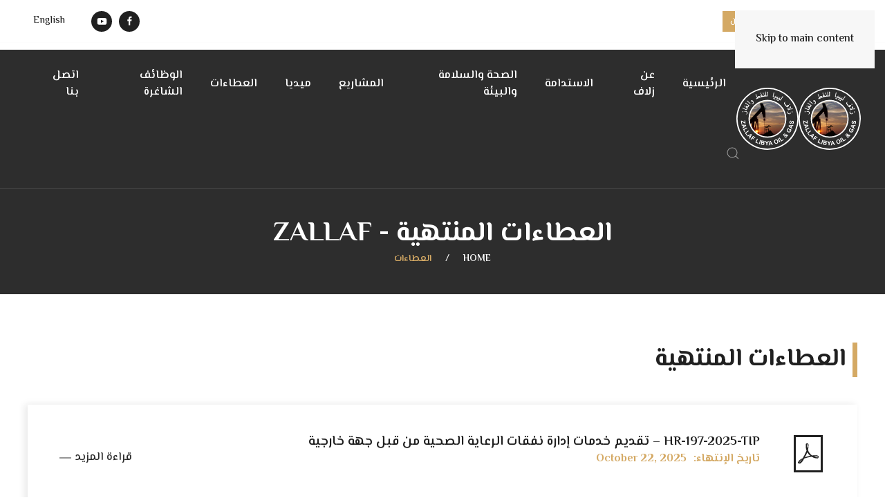

--- FILE ---
content_type: text/html; charset=UTF-8
request_url: https://zallaf.com/ar/expired-tender/
body_size: 89162
content:
<!DOCTYPE html>
<html dir="rtl" lang="ar-LY">
    <head>
        <meta charset="UTF-8">
        <meta name="viewport" content="width=device-width, initial-scale=1">
        <link rel="icon" href="/wp-content/uploads/2021/07/zallaf-favicon.png" sizes="any">
                <link rel="apple-touch-icon" href="/wp-content/uploads/2021/07/zallaf-touch-icon.png">
                <link data-minify="1" rel="stylesheet" href="https://zallaf.com/wp-content/cache/min/1/wp-content/plugins/formidable/css/font_icons.css?ver=1753085707" type="text/css" media="all"><style type="text/css">.with_frm_style .frm_page_bar .frm_current_page input[type="button"] {
    background-color: #2D2D2D !important;
    border-color: #2D2D2D !important;
}
.frm_forms .frm_page_bar input, .frm_forms .frm_page_bar input:disabled {
    color: #333;
    background-color: #dddddd !important;
    border-color: #dddddd !important;
}
.frm_image_options .frm_image_option_container:hover, input[type="radio"]:checked+.frm_image_option_container, input[type="checkbox"]:checked+.frm_image_option_container {
    border-color: #2D2D2D !important;
    box-shadow: 0 0 0 1px #2D2D2D !important;
}
.frm_image_option_container .frm_selected_checkmark svg {
    fill: #2D2D2D !important;
}
.with_frm_style .frm_dropzone .dz-preview .dz-progress .dz-upload, .with_frm_style .frm_dropzone .dz-preview.dz-complete .dz-progress {
    background: #2D2D2D !important;
}
.frm_dropzone .dz-preview .dz-remove {
    color: #f0506e !important;
}
input:checked+.frm_switch .frm_slider {
    background: #2D2D2D !important;
    background-color: var(--toggle-on-color);
}
/* Progress */
.frm_forms .frm_progress_line input.frm_page_back {
    background-color: #2D2D2D !important;
    background-color: var(--progress-active-bg-color);
}
.frm_forms .frm_progress_line.frm_show_lines input.frm_page_back {
    border-left-color: #2D2D2D;
    border-right-color: #ffffff;
}
/* Datepicker */
.ui-datepicker .ui-widget-header,
.ui-datepicker .ui-datepicker-header {
    background: #2D2D2D !important;
}
.ui-datepicker td.ui-datepicker-current-day, .ui-datepicker td .ui-state-hover, .ui-datepicker thead {
    background: #D4A964 !important;
    color: #ffffff !important;
}
.frm_blank_field input:focus[type=text], 
.frm_blank_field input:focus[type=password], 
.frm_blank_field input:focus[type=url], 
.frm_blank_field input:focus[type=tel], 
.frm_blank_field input:focus[type=number], 
.frm_blank_field input:focus[type=email], 
.frm_blank_field textarea:focus{
    border-color: #f0506e !important;
}
.frm_blank_field .frm_dropzone .dz-message,
.frm_blank_field input[type=text], 
.frm_blank_field input[type=password], 
.frm_blank_field input[type=url], 
.frm_blank_field input[type=tel], 
.frm_blank_field input[type=number], 
.frm_blank_field input[type=email], 
.frm_blank_field textarea, 
.frm_blank_field select, 
.frm_blank_field .mce-edit-area iframe, 
.frm_blank_field select, 
.frm_form_fields_error_style, 
.frm_blank_field .frm-g-recaptcha iframe, 
.frm_blank_field .g-recaptcha iframe, 
.frm_blank_field .frm-card-element.StripeElement, 
.frm_blank_field .chosen-container-multi .chosen-choices, 
.frm_blank_field .chosen-container-single .chosen-single, 
.frm_form_field :invalid {
    color: #f0506e !important;
    border-color: #f0506e !important;

}
[class="frm_error"] {
    color: #f0506e;
    font-size: 11px;
    line-height: 1.5;
}
/* UIKIT Rootline  */
.uk-tile-secondary:not(.uk-preserve-color)  .frm_rootline.frm_show_lines:before {
    border-top-color: rgba(255,255,255,.1) !important;
}
.uk-tile-secondary:not(.uk-preserve-color)  .frm_forms .frm_page_bar input, .frm_forms .frm_page_bar input:disabled {
    background-color: #D4A964 !important;
}
.uk-tile-secondary:not(.uk-preserve-color) .frm_forms .frm_page_bar input, .frm_forms .frm_page_bar input:disabled {
    border-color: rgba(255,255,255,.1) !important;
}
.uk-tile-secondary:not(.uk-preserve-color) .with_frm_style .frm_page_bar .frm_current_page input[type="button"]{
    background-color: #2D2D2D !important;
    border-color: #2D2D2D !important;
}
.uk-tile-primary:not(.uk-preserve-color)  .frm_rootline.frm_show_lines:before {
    border-top-color: rgba(255,255,255,.1) !important;
}
.uk-tile-primary:not(.uk-preserve-color)  .frm_forms .frm_page_bar input, .frm_forms .frm_page_bar input:disabled {
    background-color: rgba(255,255,255,.2) !important;
}
.uk-tile-primary:not(.uk-preserve-color) .frm_forms .frm_page_bar input, .frm_forms .frm_page_bar input:disabled {
    border-color: rgba(255,255,255,.1) !important;
}
.uk-tile-primary:not(.uk-preserve-color) .with_frm_style .frm_page_bar .frm_current_page input[type="button"]{
    background-color: #D4A964 !important;
    border-color: #D4A964 !important;
}</style><meta name='robots' content='index, follow, max-image-preview:large, max-snippet:-1, max-video-preview:-1' />
<link rel="alternate" hreflang="ar-ly" href="https://zallaf.com/ar/expired-tender/" />
<link rel="alternate" hreflang="en-us" href="https://zallaf.com/expired-tender/" />
<link rel="alternate" hreflang="x-default" href="https://zallaf.com/expired-tender/" />

	<!-- This site is optimized with the Yoast SEO plugin v26.7 - https://yoast.com/wordpress/plugins/seo/ -->
	<title>العطاءات المنتهية - Zallaf</title>
<link data-rocket-prefetch href="https://www.google-analytics.com" rel="dns-prefetch">
<link data-rocket-prefetch href="https://www.googletagmanager.com" rel="dns-prefetch">
<link data-rocket-prefetch href="https://unpkg.com" rel="dns-prefetch">
<link data-rocket-prefetch href="https://polyfill.io" rel="dns-prefetch"><link rel="preload" data-rocket-preload as="image" href="https://zallaf.com/wp-content/uploads/2021/07/zallaf-logo-white.svg" fetchpriority="high">
	<meta name="description" content="تعلن زلاف دعوتها لكل الشركات المتخصصة المحلية والعالمية والتي ترى في نفســـها القدرة والكفاءة علـــي تنفــيذ الأعــمال المطلوبة المذكورة تسجيل عطاء جديد، يوجد فقط في هذه الصفحة العطاءات المنتهية" />
	<link rel="canonical" href="https://zallaf.com/ar/expired-tender/" />
	<meta property="og:locale" content="ar_AR" />
	<meta property="og:type" content="article" />
	<meta property="og:title" content="العطاءات المنتهية - Zallaf" />
	<meta property="og:description" content="تعلن زلاف دعوتها لكل الشركات المتخصصة المحلية والعالمية والتي ترى في نفســـها القدرة والكفاءة علـــي تنفــيذ الأعــمال المطلوبة المذكورة تسجيل عطاء جديد، يوجد فقط في هذه الصفحة العطاءات المنتهية" />
	<meta property="og:url" content="https://zallaf.com/ar/expired-tender/" />
	<meta property="og:site_name" content="Zallaf" />
	<meta property="article:publisher" content="https://ar-ar.facebook.com/MediaZallaf/" />
	<meta property="article:modified_time" content="2022-10-04T07:35:50+00:00" />
	<meta property="og:image" content="https://zallaf.com/wp-content/uploads/2021/10/default-featured-img.png" />
	<meta property="og:image:width" content="440" />
	<meta property="og:image:height" content="294" />
	<meta property="og:image:type" content="image/png" />
	<meta name="twitter:card" content="summary_large_image" />
	<script type="application/ld+json" class="yoast-schema-graph">{"@context":"https://schema.org","@graph":[{"@type":"WebPage","@id":"https://zallaf.com/ar/expired-tender/","url":"https://zallaf.com/ar/expired-tender/","name":"العطاءات المنتهية - Zallaf","isPartOf":{"@id":"https://zallaf.com/ar/#website"},"primaryImageOfPage":{"@id":"https://zallaf.com/ar/expired-tender/#primaryimage"},"image":{"@id":"https://zallaf.com/ar/expired-tender/#primaryimage"},"thumbnailUrl":"https://zallaf.com/wp-content/uploads/2021/10/default-featured-img.png","datePublished":"2021-11-24T09:58:11+00:00","dateModified":"2022-10-04T07:35:50+00:00","description":"تعلن زلاف دعوتها لكل الشركات المتخصصة المحلية والعالمية والتي ترى في نفســـها القدرة والكفاءة علـــي تنفــيذ الأعــمال المطلوبة المذكورة تسجيل عطاء جديد، يوجد فقط في هذه الصفحة العطاءات المنتهية","breadcrumb":{"@id":"https://zallaf.com/ar/expired-tender/#breadcrumb"},"inLanguage":"ar-LY","potentialAction":[{"@type":"ReadAction","target":["https://zallaf.com/ar/expired-tender/"]}]},{"@type":"ImageObject","inLanguage":"ar-LY","@id":"https://zallaf.com/ar/expired-tender/#primaryimage","url":"https://zallaf.com/wp-content/uploads/2021/10/default-featured-img.png","contentUrl":"https://zallaf.com/wp-content/uploads/2021/10/default-featured-img.png","width":440,"height":294},{"@type":"BreadcrumbList","@id":"https://zallaf.com/ar/expired-tender/#breadcrumb","itemListElement":[{"@type":"ListItem","position":1,"name":"Home","item":"https://zallaf.com/ar/"},{"@type":"ListItem","position":2,"name":"العطاءات المنتهية"}]},{"@type":"WebSite","@id":"https://zallaf.com/ar/#website","url":"https://zallaf.com/ar/","name":"Zallaf","description":"Zallaf for Exploration, Production, and Refining of Oil &amp; Gas","publisher":{"@id":"https://zallaf.com/ar/#organization"},"potentialAction":[{"@type":"SearchAction","target":{"@type":"EntryPoint","urlTemplate":"https://zallaf.com/ar/?s={search_term_string}"},"query-input":{"@type":"PropertyValueSpecification","valueRequired":true,"valueName":"search_term_string"}}],"inLanguage":"ar-LY"},{"@type":"Organization","@id":"https://zallaf.com/ar/#organization","name":"Zallaf","url":"https://zallaf.com/ar/","logo":{"@type":"ImageObject","inLanguage":"ar-LY","@id":"https://zallaf.com/ar/#/schema/logo/image/","url":"https://zallaf.com/wp-content/uploads/2021/07/zallaf-touch-icon.png","contentUrl":"https://zallaf.com/wp-content/uploads/2021/07/zallaf-touch-icon.png","width":180,"height":180,"caption":"Zallaf"},"image":{"@id":"https://zallaf.com/ar/#/schema/logo/image/"},"sameAs":["https://ar-ar.facebook.com/MediaZallaf/","https://ly.linkedin.com/company/zlf-ep-og-company"]}]}</script>
	<!-- / Yoast SEO plugin. -->


<link rel='dns-prefetch' href='//polyfill.io' />

<link rel="alternate" type="application/rss+xml" title="Zallaf &raquo; Feed" href="https://zallaf.com/ar/feed/" />
<link rel="alternate" type="application/rss+xml" title="Zallaf &raquo; Comments Feed" href="https://zallaf.com/ar/comments/feed/" />
<link rel="alternate" title="oEmbed (JSON)" type="application/json+oembed" href="https://zallaf.com/ar/wp-json/oembed/1.0/embed?url=https%3A%2F%2Fzallaf.com%2Far%2Fexpired-tender%2F" />
<link rel="alternate" title="oEmbed (XML)" type="text/xml+oembed" href="https://zallaf.com/ar/wp-json/oembed/1.0/embed?url=https%3A%2F%2Fzallaf.com%2Far%2Fexpired-tender%2F&#038;format=xml" />
<link rel='stylesheet' id='wp-block-library-rtl-css' href='https://zallaf.com/wp-includes/css/dist/block-library/style-rtl.min.css?ver=6.9' media='all' />
<style id='global-styles-inline-css'>
:root{--wp--preset--aspect-ratio--square: 1;--wp--preset--aspect-ratio--4-3: 4/3;--wp--preset--aspect-ratio--3-4: 3/4;--wp--preset--aspect-ratio--3-2: 3/2;--wp--preset--aspect-ratio--2-3: 2/3;--wp--preset--aspect-ratio--16-9: 16/9;--wp--preset--aspect-ratio--9-16: 9/16;--wp--preset--color--black: #000000;--wp--preset--color--cyan-bluish-gray: #abb8c3;--wp--preset--color--white: #ffffff;--wp--preset--color--pale-pink: #f78da7;--wp--preset--color--vivid-red: #cf2e2e;--wp--preset--color--luminous-vivid-orange: #ff6900;--wp--preset--color--luminous-vivid-amber: #fcb900;--wp--preset--color--light-green-cyan: #7bdcb5;--wp--preset--color--vivid-green-cyan: #00d084;--wp--preset--color--pale-cyan-blue: #8ed1fc;--wp--preset--color--vivid-cyan-blue: #0693e3;--wp--preset--color--vivid-purple: #9b51e0;--wp--preset--gradient--vivid-cyan-blue-to-vivid-purple: linear-gradient(135deg,rgb(6,147,227) 0%,rgb(155,81,224) 100%);--wp--preset--gradient--light-green-cyan-to-vivid-green-cyan: linear-gradient(135deg,rgb(122,220,180) 0%,rgb(0,208,130) 100%);--wp--preset--gradient--luminous-vivid-amber-to-luminous-vivid-orange: linear-gradient(135deg,rgb(252,185,0) 0%,rgb(255,105,0) 100%);--wp--preset--gradient--luminous-vivid-orange-to-vivid-red: linear-gradient(135deg,rgb(255,105,0) 0%,rgb(207,46,46) 100%);--wp--preset--gradient--very-light-gray-to-cyan-bluish-gray: linear-gradient(135deg,rgb(238,238,238) 0%,rgb(169,184,195) 100%);--wp--preset--gradient--cool-to-warm-spectrum: linear-gradient(135deg,rgb(74,234,220) 0%,rgb(151,120,209) 20%,rgb(207,42,186) 40%,rgb(238,44,130) 60%,rgb(251,105,98) 80%,rgb(254,248,76) 100%);--wp--preset--gradient--blush-light-purple: linear-gradient(135deg,rgb(255,206,236) 0%,rgb(152,150,240) 100%);--wp--preset--gradient--blush-bordeaux: linear-gradient(135deg,rgb(254,205,165) 0%,rgb(254,45,45) 50%,rgb(107,0,62) 100%);--wp--preset--gradient--luminous-dusk: linear-gradient(135deg,rgb(255,203,112) 0%,rgb(199,81,192) 50%,rgb(65,88,208) 100%);--wp--preset--gradient--pale-ocean: linear-gradient(135deg,rgb(255,245,203) 0%,rgb(182,227,212) 50%,rgb(51,167,181) 100%);--wp--preset--gradient--electric-grass: linear-gradient(135deg,rgb(202,248,128) 0%,rgb(113,206,126) 100%);--wp--preset--gradient--midnight: linear-gradient(135deg,rgb(2,3,129) 0%,rgb(40,116,252) 100%);--wp--preset--font-size--small: 13px;--wp--preset--font-size--medium: 20px;--wp--preset--font-size--large: 36px;--wp--preset--font-size--x-large: 42px;--wp--preset--spacing--20: 0.44rem;--wp--preset--spacing--30: 0.67rem;--wp--preset--spacing--40: 1rem;--wp--preset--spacing--50: 1.5rem;--wp--preset--spacing--60: 2.25rem;--wp--preset--spacing--70: 3.38rem;--wp--preset--spacing--80: 5.06rem;--wp--preset--shadow--natural: 6px 6px 9px rgba(0, 0, 0, 0.2);--wp--preset--shadow--deep: 12px 12px 50px rgba(0, 0, 0, 0.4);--wp--preset--shadow--sharp: 6px 6px 0px rgba(0, 0, 0, 0.2);--wp--preset--shadow--outlined: 6px 6px 0px -3px rgb(255, 255, 255), 6px 6px rgb(0, 0, 0);--wp--preset--shadow--crisp: 6px 6px 0px rgb(0, 0, 0);}:where(.is-layout-flex){gap: 0.5em;}:where(.is-layout-grid){gap: 0.5em;}body .is-layout-flex{display: flex;}.is-layout-flex{flex-wrap: wrap;align-items: center;}.is-layout-flex > :is(*, div){margin: 0;}body .is-layout-grid{display: grid;}.is-layout-grid > :is(*, div){margin: 0;}:where(.wp-block-columns.is-layout-flex){gap: 2em;}:where(.wp-block-columns.is-layout-grid){gap: 2em;}:where(.wp-block-post-template.is-layout-flex){gap: 1.25em;}:where(.wp-block-post-template.is-layout-grid){gap: 1.25em;}.has-black-color{color: var(--wp--preset--color--black) !important;}.has-cyan-bluish-gray-color{color: var(--wp--preset--color--cyan-bluish-gray) !important;}.has-white-color{color: var(--wp--preset--color--white) !important;}.has-pale-pink-color{color: var(--wp--preset--color--pale-pink) !important;}.has-vivid-red-color{color: var(--wp--preset--color--vivid-red) !important;}.has-luminous-vivid-orange-color{color: var(--wp--preset--color--luminous-vivid-orange) !important;}.has-luminous-vivid-amber-color{color: var(--wp--preset--color--luminous-vivid-amber) !important;}.has-light-green-cyan-color{color: var(--wp--preset--color--light-green-cyan) !important;}.has-vivid-green-cyan-color{color: var(--wp--preset--color--vivid-green-cyan) !important;}.has-pale-cyan-blue-color{color: var(--wp--preset--color--pale-cyan-blue) !important;}.has-vivid-cyan-blue-color{color: var(--wp--preset--color--vivid-cyan-blue) !important;}.has-vivid-purple-color{color: var(--wp--preset--color--vivid-purple) !important;}.has-black-background-color{background-color: var(--wp--preset--color--black) !important;}.has-cyan-bluish-gray-background-color{background-color: var(--wp--preset--color--cyan-bluish-gray) !important;}.has-white-background-color{background-color: var(--wp--preset--color--white) !important;}.has-pale-pink-background-color{background-color: var(--wp--preset--color--pale-pink) !important;}.has-vivid-red-background-color{background-color: var(--wp--preset--color--vivid-red) !important;}.has-luminous-vivid-orange-background-color{background-color: var(--wp--preset--color--luminous-vivid-orange) !important;}.has-luminous-vivid-amber-background-color{background-color: var(--wp--preset--color--luminous-vivid-amber) !important;}.has-light-green-cyan-background-color{background-color: var(--wp--preset--color--light-green-cyan) !important;}.has-vivid-green-cyan-background-color{background-color: var(--wp--preset--color--vivid-green-cyan) !important;}.has-pale-cyan-blue-background-color{background-color: var(--wp--preset--color--pale-cyan-blue) !important;}.has-vivid-cyan-blue-background-color{background-color: var(--wp--preset--color--vivid-cyan-blue) !important;}.has-vivid-purple-background-color{background-color: var(--wp--preset--color--vivid-purple) !important;}.has-black-border-color{border-color: var(--wp--preset--color--black) !important;}.has-cyan-bluish-gray-border-color{border-color: var(--wp--preset--color--cyan-bluish-gray) !important;}.has-white-border-color{border-color: var(--wp--preset--color--white) !important;}.has-pale-pink-border-color{border-color: var(--wp--preset--color--pale-pink) !important;}.has-vivid-red-border-color{border-color: var(--wp--preset--color--vivid-red) !important;}.has-luminous-vivid-orange-border-color{border-color: var(--wp--preset--color--luminous-vivid-orange) !important;}.has-luminous-vivid-amber-border-color{border-color: var(--wp--preset--color--luminous-vivid-amber) !important;}.has-light-green-cyan-border-color{border-color: var(--wp--preset--color--light-green-cyan) !important;}.has-vivid-green-cyan-border-color{border-color: var(--wp--preset--color--vivid-green-cyan) !important;}.has-pale-cyan-blue-border-color{border-color: var(--wp--preset--color--pale-cyan-blue) !important;}.has-vivid-cyan-blue-border-color{border-color: var(--wp--preset--color--vivid-cyan-blue) !important;}.has-vivid-purple-border-color{border-color: var(--wp--preset--color--vivid-purple) !important;}.has-vivid-cyan-blue-to-vivid-purple-gradient-background{background: var(--wp--preset--gradient--vivid-cyan-blue-to-vivid-purple) !important;}.has-light-green-cyan-to-vivid-green-cyan-gradient-background{background: var(--wp--preset--gradient--light-green-cyan-to-vivid-green-cyan) !important;}.has-luminous-vivid-amber-to-luminous-vivid-orange-gradient-background{background: var(--wp--preset--gradient--luminous-vivid-amber-to-luminous-vivid-orange) !important;}.has-luminous-vivid-orange-to-vivid-red-gradient-background{background: var(--wp--preset--gradient--luminous-vivid-orange-to-vivid-red) !important;}.has-very-light-gray-to-cyan-bluish-gray-gradient-background{background: var(--wp--preset--gradient--very-light-gray-to-cyan-bluish-gray) !important;}.has-cool-to-warm-spectrum-gradient-background{background: var(--wp--preset--gradient--cool-to-warm-spectrum) !important;}.has-blush-light-purple-gradient-background{background: var(--wp--preset--gradient--blush-light-purple) !important;}.has-blush-bordeaux-gradient-background{background: var(--wp--preset--gradient--blush-bordeaux) !important;}.has-luminous-dusk-gradient-background{background: var(--wp--preset--gradient--luminous-dusk) !important;}.has-pale-ocean-gradient-background{background: var(--wp--preset--gradient--pale-ocean) !important;}.has-electric-grass-gradient-background{background: var(--wp--preset--gradient--electric-grass) !important;}.has-midnight-gradient-background{background: var(--wp--preset--gradient--midnight) !important;}.has-small-font-size{font-size: var(--wp--preset--font-size--small) !important;}.has-medium-font-size{font-size: var(--wp--preset--font-size--medium) !important;}.has-large-font-size{font-size: var(--wp--preset--font-size--large) !important;}.has-x-large-font-size{font-size: var(--wp--preset--font-size--x-large) !important;}
/*# sourceURL=global-styles-inline-css */
</style>

<style id='classic-theme-styles-inline-css'>
/*! This file is auto-generated */
.wp-block-button__link{color:#fff;background-color:#32373c;border-radius:9999px;box-shadow:none;text-decoration:none;padding:calc(.667em + 2px) calc(1.333em + 2px);font-size:1.125em}.wp-block-file__button{background:#32373c;color:#fff;text-decoration:none}
/*# sourceURL=/wp-includes/css/classic-themes.min.css */
</style>
<link rel='stylesheet' id='wpml-legacy-horizontal-list-0-css' href='https://zallaf.com/wp-content/plugins/sitepress-multilingual-cms/templates/language-switchers/legacy-list-horizontal/style.min.css?ver=1' media='all' />
<link rel='stylesheet' id='wpml-legacy-vertical-list-0-css' href='https://zallaf.com/wp-content/plugins/sitepress-multilingual-cms/templates/language-switchers/legacy-list-vertical/style.min.css?ver=1' media='all' />
<link data-minify="1" rel='stylesheet' id='frmuikit_css-css' href='https://zallaf.com/wp-content/cache/min/1/wp-content/plugins/formidable-uikit-master/css/style.css?ver=1753085707' media='all' />
<link data-minify="1" rel='stylesheet' id='heateor_sss_frontend_css-css' href='https://zallaf.com/wp-content/cache/min/1/wp-content/plugins/sassy-social-share/public/css/sassy-social-share-public.css?ver=1753085707' media='all' />
<style id='heateor_sss_frontend_css-inline-css'>
.heateor_sss_button_instagram span.heateor_sss_svg,a.heateor_sss_instagram span.heateor_sss_svg{background:radial-gradient(circle at 30% 107%,#fdf497 0,#fdf497 5%,#fd5949 45%,#d6249f 60%,#285aeb 90%)}.heateor_sss_horizontal_sharing .heateor_sss_svg,.heateor_sss_standard_follow_icons_container .heateor_sss_svg{color:#fff;border-width:0px;border-style:solid;border-color:transparent}.heateor_sss_horizontal_sharing .heateorSssTCBackground{color:#666}.heateor_sss_horizontal_sharing span.heateor_sss_svg:hover,.heateor_sss_standard_follow_icons_container span.heateor_sss_svg:hover{border-color:transparent;}.heateor_sss_vertical_sharing span.heateor_sss_svg,.heateor_sss_floating_follow_icons_container span.heateor_sss_svg{color:#0E0E0E;border-width:0px;border-style:solid;border-color:transparent;}.heateor_sss_vertical_sharing .heateorSssTCBackground{color:#666;}div.heateor_sss_vertical_sharing span.heateor_sss_svg svg:hover path:not(.heateor_sss_no_fill),div.heateor_sss_vertical_sharing span.heateor_sss_svg svg:hover ellipse, div.heateor_sss_vertical_sharing span.heateor_sss_svg svg:hover circle, div.heateor_sss_vertical_sharing span.heateor_sss_svg svg:hover polygon{fill:#F8E8C2}div.heateor_sss_vertical_sharing span.heateor_sss_svg svg:hover path.heateor_sss_svg_stroke{stroke:#F8E8C2}.heateor_sss_vertical_sharing span.heateor_sss_svg:hover,.heateor_sss_floating_follow_icons_container span.heateor_sss_svg:hover{color:#F8E8C2;border-color:transparent;}@media screen and (max-width:783px) {.heateor_sss_vertical_sharing{display:none!important}}div.heateor_sss_mobile_footer{display:none;}@media screen and (max-width:783px){div.heateor_sss_bottom_sharing .heateorSssTCBackground{background-color:white}div.heateor_sss_bottom_sharing{width:100%!important;left:0!important;}div.heateor_sss_bottom_sharing a{width:25% !important;}div.heateor_sss_bottom_sharing .heateor_sss_svg{width: 100% !important;}div.heateor_sss_bottom_sharing div.heateorSssTotalShareCount{font-size:1em!important;line-height:31.5px!important}div.heateor_sss_bottom_sharing div.heateorSssTotalShareText{font-size:.7em!important;line-height:0px!important}div.heateor_sss_mobile_footer{display:block;height:45px;}.heateor_sss_bottom_sharing{padding:0!important;display:block!important;width:auto!important;bottom:-2px!important;top: auto!important;}.heateor_sss_bottom_sharing .heateor_sss_square_count{line-height:inherit;}.heateor_sss_bottom_sharing .heateorSssSharingArrow{display:none;}.heateor_sss_bottom_sharing .heateorSssTCBackground{margin-right:1.1em!important}}
/*# sourceURL=heateor_sss_frontend_css-inline-css */
</style>
<link data-minify="1" href="https://zallaf.com/wp-content/cache/min/1/wp-content/themes/yootheme_zallaf/css/theme.1.rtl.css?ver=1753085708" rel="stylesheet">
<link data-minify="1" href="https://zallaf.com/wp-content/cache/min/1/wp-content/themes/yootheme_zallaf/css/custom.css?ver=1753085708" rel="stylesheet">
<script src="https://zallaf.com/wp-includes/js/jquery/jquery.min.js?ver=3.7.1" id="jquery-core-js" data-rocket-defer defer></script>
<script src="https://zallaf.com/wp-includes/js/jquery/jquery-migrate.min.js?ver=3.4.1" id="jquery-migrate-js" data-rocket-defer defer></script>
<script src="https://unpkg.com/leaflet@1.7.1/dist/leaflet.js" id="leaflet_js-js"></script>
<script src="https://zallaf.com/wp-content/plugins/leaflet-map/scripts/construct-leaflet-map.min.js?ver=3.4.2" id="wp_leaflet_map-js" data-rocket-defer defer></script>
<script src="https://zallaf.com/wp-content/themes/yootheme_zallaf/js/concessionMap.js" id="concessionMap-js" data-rocket-defer defer></script>
<script src="https://polyfill.io/v3/polyfill.min.js?features=fetch%2CArray.prototype.map%2CArray.prototype.find%2Cdocument.querySelector%2CURL%2CPromise%2CmatchMedia&amp;ver=6.9" id="map-polyfill-js" data-rocket-defer defer></script>
<script src="https://zallaf.com/wp-content/plugins/stock-market-overview/assets/stockdio-wp.js?ver=1.6.19" id="customStockdioJs-js" data-rocket-defer defer></script>
<link rel="https://api.w.org/" href="https://zallaf.com/ar/wp-json/" /><link rel="alternate" title="JSON" type="application/json" href="https://zallaf.com/ar/wp-json/wp/v2/pages/64063" /><link rel="EditURI" type="application/rsd+xml" title="RSD" href="https://zallaf.com/xmlrpc.php?rsd" />
<meta name="generator" content="WordPress 6.9" />
<link rel='shortlink' href='https://zallaf.com/ar/?p=64063' />
<meta name="generator" content="WPML ver:4.9.0 stt:5,1;" />
<script>document.documentElement.className += " js";</script>
<link rel="apple-touch-icon" sizes="180x180" href="/apple-touch-icon.png">
<link rel="icon" type="image/png" sizes="32x32" href="/favicon-32x32.png">
<link rel="icon" type="image/png" sizes="194x194" href="/favicon-194x194.png">
<link rel="icon" type="image/png" sizes="192x192" href="/android-chrome-192x192.png">
<link rel="icon" type="image/png" sizes="16x16" href="/favicon-16x16.png">
<link rel="manifest" href="/site.webmanifest">
<link rel="mask-icon" href="/safari-pinned-tab.svg" color="#000000">
<meta name="msapplication-TileColor" content="#ffffff">
<meta name="msapplication-TileImage" content="/mstile-144x144.png">
<meta name="theme-color" content="#ffffff">
    <script src="https://zallaf.com/wp-content/themes/yootheme/packages/theme-analytics/app/analytics.min.js?ver=4.5.15" defer></script>
<script src="https://zallaf.com/wp-content/themes/yootheme/packages/theme-cookie/app/cookie.min.js?ver=4.5.15" defer></script>
<script src="https://zallaf.com/wp-content/themes/yootheme/vendor/assets/uikit/dist/js/uikit.min.js?ver=4.5.15" data-rocket-defer defer></script>
<script src="https://zallaf.com/wp-content/themes/yootheme/vendor/assets/uikit/dist/js/uikit-icons.min.js?ver=4.5.15" data-rocket-defer defer></script>
<script src="https://zallaf.com/wp-content/themes/yootheme/js/theme.js?ver=4.5.15" data-rocket-defer defer></script>
<script>window.yootheme ||= {}; var $theme = yootheme.theme = {"google_analytics":"UA-215977850-1","google_analytics_anonymize":"","cookie":{"mode":"consent","template":"<div class=\"tm-cookie-banner uk-section uk-section-xsmall uk-section-muted uk-position-bottom uk-position-fixed\">\n        <div class=\"uk-container uk-container-expand uk-text-center\">\n\n            <p class=\"en\">By using this website, you agree to the use of cookies as described in our Privacy Policy. <\/p>\n<p class=\"ar\">\u0646\u062d\u0646 \u0646\u0633\u062a\u062e\u062f\u0645 \u0645\u0644\u0641\u0627\u062a Cookies \u0644\u0636\u0645\u0627\u0646 \u0623\u0646 \u0646\u0642\u062f\u0645 \u0644\u0643 \u0623\u0641\u0636\u0644 \u062a\u062c\u0631\u0628\u0629 \u0639\u0644\u0649 \u0645\u0648\u0642\u0639\u0646\u0627. \u0625\u0630\u0627 \u0627\u0633\u062a\u0645\u0631\u064a\u062a \u0641\u064a \u0627\u0633\u062a\u062e\u062f\u0627\u0645 \u0647\u0630\u0627 \u0627\u0644\u0645\u0648\u0642\u0639 \u060c \u0641\u0633\u0648\u0641 \u0646\u0641\u062a\u0631\u0636 \u0623\u0646\u0643 \u0645\u0648\u0627\u0641\u0642 \u0639\u0644\u0649 \u0634\u0631\u0648\u0637 \u0647\u0630\u0627 \u0627\u0644\u0645\u0648\u0642\u0639.<\/p>\n                            <button type=\"button\" class=\"js-accept uk-button uk-button-primary uk-margin-small-left\" data-uk-toggle=\"target: !.uk-section; animation: true\"><span class=\"en\">Ok<\/span><span class=\"ar\">\u0623\u0648\u0627\u0641\u0642<\/span><\/button>\n            \n                        <button type=\"button\" class=\"js-reject uk-button uk-button-secondary uk-margin-small-left\" data-uk-toggle=\"target: !.uk-section; animation: true\"><span class=\"en\">No, Thanks<\/span><span class=\"ar\">\u0644\u0627\u060c \u0634\u0643\u0631\u0627\u064b<\/span><\/button>\n            \n        <\/div>\n    <\/div>","position":"bottom"},"i18n":{"close":{"label":"Close","0":"yootheme"},"totop":{"label":"Back to top","0":"yootheme"},"marker":{"label":"Open","0":"yootheme"},"navbarToggleIcon":{"label":"Open menu","0":"yootheme"},"paginationPrevious":{"label":"Previous page","0":"yootheme"},"paginationNext":{"label":"Next page","0":"yootheme"},"searchIcon":{"toggle":"Open Search","submit":"Submit Search"},"slider":{"next":"Next slide","previous":"Previous slide","slideX":"Slide %s","slideLabel":"%s of %s"},"slideshow":{"next":"Next slide","previous":"Previous slide","slideX":"Slide %s","slideLabel":"%s of %s"},"lightboxPanel":{"next":"Next slide","previous":"Previous slide","slideLabel":"%s of %s","close":"Close"}}};</script>
<script src="https://zallaf.com/wp-content/themes/yootheme_zallaf/js/custom.js?ver=4.5.15" data-rocket-defer defer></script>
		<style id="wp-custom-css">
			svg.frmsvg.frm-svg-icon {
    width: 10%!important;
	display: block;
    position: relative;
    left: 45%;
}		</style>
		    <link rel='stylesheet' id='so-css-yootheme-css' href='https://zallaf.com/wp-content/uploads/so-css/so-css-yootheme.css?ver=1639904928' media='all' />
<style id="rocket-lazyrender-inline-css">[data-wpr-lazyrender] {content-visibility: auto;}</style><meta name="generator" content="WP Rocket 3.20.2" data-wpr-features="wpr_defer_js wpr_preconnect_external_domains wpr_automatic_lazy_rendering wpr_oci wpr_minify_css wpr_preload_links wpr_desktop" /></head>
    <body class="rtl wp-singular page-template-default page page-id-64063 wp-theme-yootheme wp-child-theme-yootheme_zallaf ">

        
        <div  class="uk-hidden-visually uk-notification uk-notification-top-left uk-width-auto">
            <div  class="uk-notification-message">
                <a href="#tm-main" class="uk-link-reset">Skip to main content</a>
            </div>
        </div>

        
        
        <div  class="tm-page">

                        


<header  class="tm-header-mobile uk-hidden@m">


    
        <div  class="uk-navbar-container">

            <div class="uk-container uk-container-expand">
                <nav class="uk-navbar" uk-navbar="{&quot;align&quot;:&quot;center&quot;,&quot;container&quot;:&quot;.tm-header-mobile&quot;,&quot;boundary&quot;:&quot;.tm-header-mobile .uk-navbar-container&quot;}">

                                        <div class="uk-navbar-left ">

                                                    <a href="https://zallaf.com/ar/" aria-label="Back to home" class="uk-logo uk-navbar-item">
    <img fetchpriority="high" alt="Zallaf oil company" loading="eager" width="70" src="/wp-content/uploads/2021/07/zallaf-logo-white.svg"><img class="uk-logo-inverse" alt="Zallaf oil company" loading="eager" width="70" src="/wp-content/uploads/2021/07/zallaf-logo-white.svg"></a>                        
                        
                        
                    </div>
                    
                    
                                        <div class="uk-navbar-right">

                                                                            
                                                    
<div class="uk-navbar-item widget widget_icl_lang_sel_widget" id="icl_lang_sel_widget-6">

    
    
<div class="wpml-ls-sidebars-header-mobile wpml-ls wpml-ls-rtl wpml-ls-legacy-list-vertical">
	<ul role="menu">

					<li class="wpml-ls-slot-header-mobile wpml-ls-item wpml-ls-item-en wpml-ls-first-item wpml-ls-last-item wpml-ls-item-legacy-list-vertical" role="none">
				<a href="https://zallaf.com/expired-tender/" class="wpml-ls-link" role="menuitem" aria-label="Switch to English" title="Switch to English">
					<span class="wpml-ls-native" lang="en">English</span></a>
			</li>
		
	</ul>
</div>

</div>
<a uk-toggle href="#tm-dialog-mobile" class="uk-navbar-toggle uk-navbar-toggle-animate">

        
        <div uk-navbar-toggle-icon></div>

        
    </a>                        
                    </div>
                    
                </nav>
            </div>

        </div>

    



    
    
        <div id="tm-dialog-mobile" class="uk-dropbar uk-dropbar-top" uk-drop="{&quot;clsDrop&quot;:&quot;uk-dropbar&quot;,&quot;flip&quot;:&quot;false&quot;,&quot;container&quot;:&quot;.tm-header-mobile&quot;,&quot;target-y&quot;:&quot;.tm-header-mobile .uk-navbar-container&quot;,&quot;mode&quot;:&quot;click&quot;,&quot;target-x&quot;:&quot;.tm-header-mobile .uk-navbar-container&quot;,&quot;stretch&quot;:true,&quot;pos&quot;:&quot;bottom-left&quot;,&quot;bgScroll&quot;:&quot;false&quot;,&quot;animation&quot;:&quot;reveal-top&quot;,&quot;animateOut&quot;:true,&quot;duration&quot;:300,&quot;toggle&quot;:&quot;false&quot;}">

        <div class="tm-height-min-1-1 uk-flex uk-flex-column">

            
                        <div class="uk-margin-auto-bottom">
                
<div class="uk-grid uk-child-width-1-1" uk-grid>    <div>
<div class="uk-panel widget widget_nav_menu" id="nav_menu-2">

    
    
<ul class="uk-nav uk-nav-default uk-nav-accordion" uk-nav="targets: &gt; .js-accordion" uk-scrollspy-nav="closest: li; scroll: true;">
    
	<li class="menu-item menu-item-type-post_type menu-item-object-page menu-item-home"><a href="https://zallaf.com/ar/">الرئيسية</a></li>
	<li class="menu-item menu-item-type-custom menu-item-object-custom menu-item-has-children js-accordion uk-parent"><a href>عن زلاف <span uk-nav-parent-icon></span></a>
	<ul class="uk-nav-sub">

		<li class="menu-item menu-item-type-post_type menu-item-object-page"><a href="https://zallaf.com/ar/who-we-are/">من نحن؟</a></li>
		<li class="menu-item menu-item-type-post_type menu-item-object-page"><a href="https://zallaf.com/ar/what-we-do/">ماذا نعمل؟</a></li>
		<li class="menu-item menu-item-type-post_type_archive menu-item-object-leadership"><a href="https://zallaf.com/ar/القيادة/">القياديين</a></li></ul></li>
	<li class="menu-item menu-item-type-custom menu-item-object-custom menu-item-has-children js-accordion uk-parent"><a href>الاستدامة <span uk-nav-parent-icon></span></a>
	<ul class="uk-nav-sub">

		<li class="menu-item menu-item-type-post_type menu-item-object-page"><a href="https://zallaf.com/ar/sd-sr-approach/">منهاج SD &#038; SR</a></li>
		<li class="menu-item menu-item-type-post_type menu-item-object-page"><a href="https://zallaf.com/ar/stakeholder-engagement/">مشاركة أصحاب المصلحة</a></li>
		<li class="menu-item menu-item-type-post_type menu-item-object-page"><a href="https://zallaf.com/ar/csr-strategy/">استراتيجية CSR</a></li>
		<li class="menu-item menu-item-type-post_type menu-item-object-page"><a href="https://zallaf.com/ar/communications/">التواصل</a></li></ul></li>
	<li class="menu-item menu-item-type-post_type menu-item-object-page"><a href="https://zallaf.com/ar/hsse/">الصحة والسلامة والبيئة</a></li>
	<li class="menu-item menu-item-type-post_type menu-item-object-page menu-item-has-children uk-parent"><a href="https://zallaf.com/ar/projects_/">المشاريع <span uk-nav-parent-icon></span></a>
	<ul class="uk-nav-sub">

		<li class="menu-item menu-item-type-post_type menu-item-object-projects"><a href="https://zallaf.com/ar/projects/erawin-project/">مشروع إيراون</a></li>
		<li class="menu-item menu-item-type-post_type menu-item-object-projects"><a href="https://zallaf.com/ar/projects/atshan-project/">مشروع العطشان</a></li>
		<li class="menu-item menu-item-type-post_type menu-item-object-projects"><a href="https://zallaf.com/ar/projects/ashadar-project/">مشروع الشادار</a></li>
		<li class="menu-item menu-item-type-post_type menu-item-object-projects"><a href="https://zallaf.com/ar/projects/south-refinery/">مشروع مصفاة الجنوب</a></li>
		<li class="menu-item menu-item-type-post_type menu-item-object-page"><a href="https://zallaf.com/ar/international-stock-exchange/">بورصة السوق الدولية</a></li></ul></li>
	<li class="menu-item menu-item-type-custom menu-item-object-custom menu-item-has-children js-accordion uk-parent"><a href>ميديا <span uk-nav-parent-icon></span></a>
	<ul class="uk-nav-sub">

		<li class="menu-item menu-item-type-post_type menu-item-object-page"><a href="https://zallaf.com/ar/news/">الأخبار</a></li>
		<li class="menu-item menu-item-type-taxonomy menu-item-object-category"><a href="https://zallaf.com/ar/category/events-ar/">أحداث</a></li>
		<li class="menu-item menu-item-type-post_type_archive menu-item-object-gallery"><a href="https://zallaf.com/ar/gallery_rest/">معرض الصور</a></li></ul></li>
	<li class="menu-item menu-item-type-custom menu-item-object-custom menu-item-has-children js-accordion uk-parent"><a href>العطاءات <span uk-nav-parent-icon></span></a>
	<ul class="uk-nav-sub">

		<li class="menu-item menu-item-type-post_type menu-item-object-page"><a href="https://zallaf.com/ar/available-tenders/">العطاءات المتاحة</a></li>
		<li class="menu-item menu-item-type-post_type menu-item-object-page"><a href="https://zallaf.com/ar/expired-tender/?expired=true">العطاءات المنتهية</a></li></ul></li>
	<li class="menu-item menu-item-type-post_type_archive menu-item-object-career"><a href="https://zallaf.com/ar/career/">الوظائف الشاغرة</a></li>
	<li class="menu-item menu-item-type-post_type menu-item-object-page"><a href="https://zallaf.com/ar/contact-us/">اتصل بنا</a></li></ul>

</div>
</div>    <div>
<div class="uk-panel uk-light widget widget_custom_html" id="custom_html-8">

    
    <div class="textwidget custom-html-widget"><hr></div>
</div>
</div>    <div>
<div class="uk-panel widget widget_custom_html" id="custom_html-7">

    
    <div class="textwidget custom-html-widget"><div class="uk-margin-remove-vertical uk-width-xlarge">
    <div class="uk-child-width-1-1 uk-grid-column-small uk-grid-divider uk-grid-match uk-grid" uk-grid="">
        <div>
            <div class="el-item uk-panel uk-margin-remove-first-child">
                <div class="uk-child-width-auto uk-grid-small uk-grid" uk-grid="">

                    <div class="uk-margin-remove-first-child">
                        <div class="el-content uk-panel">
                           هل أنت مورد جديد؟
                            <a class="el-link uk-button uk-button-secondary uk-button-small" style="padding: 0px 5px line-height:22px; font-size:12px; margin-left:5px;" href="/ar/vendor-registration/" >تسجيل الأن</a>
                        </div>
                    </div>
                </div>
            </div>
        </div>
    </div>
</div></div>
</div>
</div>    <div>
<div class="uk-panel widget widget_search" id="search-4">

    
    

    <form id="search-0" action="https://zallaf.com/ar/" method="get" role="search" class="uk-search uk-search-default uk-width-1-1"><span uk-search-icon></span><input name="s" placeholder="بحث" required aria-label="بحث" type="search" class="uk-search-input"></form>
    

</div>
</div>    <div>
<div class="uk-panel">

    
    <ul class="uk-flex-inline uk-flex-middle uk-flex-nowrap uk-grid-small" uk-grid>                    <li><a href="https://www.facebook.com/MediaZallaf" class="uk-preserve-width uk-icon-button" rel="noreferrer" target="_blank"><span uk-icon="icon: facebook;"></span></a></li>
                    <li><a href="https://www.youtube.com" class="uk-preserve-width uk-icon-button" rel="noreferrer" target="_blank"><span uk-icon="icon: youtube;"></span></a></li>
            </ul>
</div>
</div></div>            </div>
            
            
        </div>

    </div>
    

</header>




<header  class="tm-header uk-visible@m">

<div  class="tm-toolbar uk-visible@m">
    <div class="uk-container uk-flex uk-flex-middle">

                <div>
            <div class="uk-grid-medium uk-child-width-auto uk-flex-middle" uk-grid="margin: uk-margin-small-top">

                                <div>
<div class="uk-panel widget widget_custom_html" id="custom_html-3">

    
    <div class="textwidget custom-html-widget"><div class="uk-margin-remove-vertical uk-width-xlarge">
    <div class="uk-child-width-1-1 uk-grid-column-small uk-grid-divider uk-grid-match uk-grid" uk-grid="">
        <div>
            <div class="el-item uk-panel uk-margin-remove-first-child">
                <div class="uk-child-width-auto uk-grid-small uk-grid" uk-grid="">

                    <div class="uk-margin-remove-first-child">
                        <div class="el-content uk-panel">
                           هل أنت مورد جديد؟
                            <a class="el-link uk-button uk-button-secondary uk-button-small" style="padding: 0px 5px line-height:22px; font-size:12px; margin-left:5px;" href="/ar/vendor-registration/" >تسجيل الأن</a>
                        </div>
                    </div>
                </div>
            </div>
        </div>
    </div>
</div></div>
</div>
</div>                
                
            </div>
        </div>
        
                <div class="uk-margin-auto-left">
            <div class="uk-grid-medium uk-child-width-auto uk-flex-middle" uk-grid="margin: uk-margin-small-top">
                <div>
<div class="uk-panel">

    
    <ul class="uk-flex-inline uk-flex-middle uk-flex-nowrap uk-grid-small" uk-grid>                    <li><a href="https://www.facebook.com/MediaZallaf" class="uk-preserve-width uk-icon-button" rel="noreferrer" target="_blank"><span uk-icon="icon: facebook; width: 15; height: 15;"></span></a></li>
                    <li><a href="https://www.youtube.com" class="uk-preserve-width uk-icon-button" rel="noreferrer" target="_blank"><span uk-icon="icon: youtube; width: 15; height: 15;"></span></a></li>
            </ul>
</div>
</div><div>
<div class="uk-panel widget widget_icl_lang_sel_widget" id="icl_lang_sel_widget-2">

    
    
<div class="wpml-ls-sidebars-toolbar-right wpml-ls wpml-ls-rtl wpml-ls-legacy-list-horizontal">
	<ul role="menu"><li class="wpml-ls-slot-toolbar-right wpml-ls-item wpml-ls-item-en wpml-ls-first-item wpml-ls-last-item wpml-ls-item-legacy-list-horizontal" role="none">
				<a href="https://zallaf.com/expired-tender/" class="wpml-ls-link" role="menuitem"  aria-label="Switch to English" title="Switch to English" >
                    <span class="wpml-ls-native" lang="en">English</span></a>
			</li></ul>
</div>

</div>
</div>            </div>
        </div>
        
    </div>
</div>

        <div  uk-sticky media="@m" show-on-up animation="uk-animation-slide-top" cls-active="uk-navbar-sticky" sel-target=".uk-navbar-container">
    
        <div class="uk-navbar-container">

            <div class="uk-container">
                <nav class="uk-navbar" uk-navbar="{&quot;align&quot;:&quot;center&quot;,&quot;container&quot;:&quot;.tm-header &gt; [uk-sticky]&quot;,&quot;boundary&quot;:&quot;.tm-header .uk-navbar-container&quot;}">

                                        <div class="uk-navbar-left ">

                                                    <a href="https://zallaf.com/ar/" aria-label="Back to home" class="uk-logo uk-navbar-item">
    <img alt="Zallaf oil company" loading="eager" width="90" src="/wp-content/uploads/2021/07/zallaf-logo-white.svg"><img class="uk-logo-inverse" alt="Zallaf oil company" loading="eager" width="90" src="/wp-content/uploads/2021/07/zallaf-logo-white.svg"></a>                        
                        
                        
                    </div>
                    
                    
                                        <div class="uk-navbar-right">

                                                    
<ul class="uk-navbar-nav" uk-scrollspy-nav="closest: li; scroll: true; target: &gt; * &gt; a[href];">
    
	<li class="menu-item menu-item-type-post_type menu-item-object-page menu-item-home"><a href="https://zallaf.com/ar/">الرئيسية</a></li>
	<li class="menu-item menu-item-type-custom menu-item-object-custom menu-item-has-children uk-parent"><a role="button">عن زلاف</a>
	<div class="uk-drop uk-navbar-dropdown" mode="hover" pos="bottom-center"><div><ul class="uk-nav uk-navbar-dropdown-nav">

		<li class="menu-item menu-item-type-post_type menu-item-object-page"><a href="https://zallaf.com/ar/who-we-are/">من نحن؟</a></li>
		<li class="menu-item menu-item-type-post_type menu-item-object-page"><a href="https://zallaf.com/ar/what-we-do/">ماذا نعمل؟</a></li>
		<li class="menu-item menu-item-type-post_type_archive menu-item-object-leadership"><a href="https://zallaf.com/ar/القيادة/">القياديين</a></li></ul></div></div></li>
	<li class="menu-item menu-item-type-custom menu-item-object-custom menu-item-has-children uk-parent"><a role="button">الاستدامة</a>
	<div class="uk-drop uk-navbar-dropdown" mode="hover" pos="bottom-center"><div><ul class="uk-nav uk-navbar-dropdown-nav">

		<li class="menu-item menu-item-type-post_type menu-item-object-page"><a href="https://zallaf.com/ar/sd-sr-approach/">منهاج SD &#038; SR</a></li>
		<li class="menu-item menu-item-type-post_type menu-item-object-page"><a href="https://zallaf.com/ar/stakeholder-engagement/">مشاركة أصحاب المصلحة</a></li>
		<li class="menu-item menu-item-type-post_type menu-item-object-page"><a href="https://zallaf.com/ar/csr-strategy/">استراتيجية CSR</a></li>
		<li class="menu-item menu-item-type-post_type menu-item-object-page"><a href="https://zallaf.com/ar/communications/">التواصل</a></li></ul></div></div></li>
	<li class="menu-item menu-item-type-post_type menu-item-object-page"><a href="https://zallaf.com/ar/hsse/">الصحة والسلامة والبيئة</a></li>
	<li class="menu-item menu-item-type-post_type menu-item-object-page menu-item-has-children uk-parent"><a href="https://zallaf.com/ar/projects_/">المشاريع</a>
	<div class="uk-drop uk-navbar-dropdown"><div><ul class="uk-nav uk-navbar-dropdown-nav">

		<li class="menu-item menu-item-type-post_type menu-item-object-projects"><a href="https://zallaf.com/ar/projects/erawin-project/">مشروع إيراون</a></li>
		<li class="menu-item menu-item-type-post_type menu-item-object-projects"><a href="https://zallaf.com/ar/projects/atshan-project/">مشروع العطشان</a></li>
		<li class="menu-item menu-item-type-post_type menu-item-object-projects"><a href="https://zallaf.com/ar/projects/ashadar-project/">مشروع الشادار</a></li>
		<li class="menu-item menu-item-type-post_type menu-item-object-projects"><a href="https://zallaf.com/ar/projects/south-refinery/">مشروع مصفاة الجنوب</a></li>
		<li class="menu-item menu-item-type-post_type menu-item-object-page"><a href="https://zallaf.com/ar/international-stock-exchange/">بورصة السوق الدولية</a></li></ul></div></div></li>
	<li class="menu-item menu-item-type-custom menu-item-object-custom menu-item-has-children uk-parent"><a role="button">ميديا</a>
	<div class="uk-drop uk-navbar-dropdown" mode="hover" pos="bottom-center"><div><ul class="uk-nav uk-navbar-dropdown-nav">

		<li class="menu-item menu-item-type-post_type menu-item-object-page"><a href="https://zallaf.com/ar/news/">الأخبار</a></li>
		<li class="menu-item menu-item-type-taxonomy menu-item-object-category"><a href="https://zallaf.com/ar/category/events-ar/">أحداث</a></li>
		<li class="menu-item menu-item-type-post_type_archive menu-item-object-gallery"><a href="https://zallaf.com/ar/gallery_rest/">معرض الصور</a></li></ul></div></div></li>
	<li class="menu-item menu-item-type-custom menu-item-object-custom menu-item-has-children uk-parent"><a role="button">العطاءات</a>
	<div class="uk-drop uk-navbar-dropdown" mode="hover" pos="bottom-center"><div><ul class="uk-nav uk-navbar-dropdown-nav">

		<li class="menu-item menu-item-type-post_type menu-item-object-page"><a href="https://zallaf.com/ar/available-tenders/">العطاءات المتاحة</a></li>
		<li class="menu-item menu-item-type-post_type menu-item-object-page"><a href="https://zallaf.com/ar/expired-tender/?expired=true">العطاءات المنتهية</a></li></ul></div></div></li>
	<li class="menu-item menu-item-type-post_type_archive menu-item-object-career"><a href="https://zallaf.com/ar/career/">الوظائف الشاغرة</a></li>
	<li class="menu-item menu-item-type-post_type menu-item-object-page"><a href="https://zallaf.com/ar/contact-us/">اتصل بنا</a></li></ul>
                        
                                                    

    <a class="uk-navbar-toggle" href="#search-1-search" uk-search-icon uk-toggle></a>

    <div uk-modal id="search-1-search" class="uk-modal">
        <div class="uk-modal-dialog uk-modal-body">

            
            
                <form id="search-1" action="https://zallaf.com/ar/" method="get" role="search" class="uk-search uk-width-1-1 uk-search-medium"><span uk-search-icon></span><input name="s" placeholder="بحث" required aria-label="بحث" type="search" class="uk-search-input" autofocus></form>
                
            
        </div>
    </div>

                        
                    </div>
                    
                </nav>
            </div>

        </div>

        </div>
    







</header>

            
            <div  id="builderwidget-3" class="builder"><!-- Builder #builderwidget-3 --><style class="uk-margin-remove-adjacent">#builderwidget-3\#1{border-top:1px solid #eeeeee26;}</style>
<div  id="builderwidget-3#1" class="uk-section-primary uk-section uk-section-small">
    
        
        
        
            
                                <div class="uk-container">                
                    <div class="uk-grid tm-grid-expand uk-child-width-1-1 uk-grid-margin">
<div class="uk-width-1-1">
    
        
            
            
            
                
                    
<h1 class="uk-h1 uk-margin-remove-bottom uk-text-center">        العطاءات المنتهية - Zallaf    </h1>

<nav aria-label="Breadcrumb" id="builderwidget-3#0" class="uk-margin-remove-top uk-text-center">
    <ul class="uk-breadcrumb uk-margin-remove-bottom uk-flex-center" vocab="https://schema.org/" typeof="BreadcrumbList">
    
            <li property="itemListElement" typeof="ListItem">            <a href="https://zallaf.com/ar/" property="item" typeof="WebPage"><span property="name">Home</span></a>
            <meta property="position" content="1">
            </li>    
            <li property="itemListElement" typeof="ListItem">            <span property="name" aria-current="page">العطاءات</span>            <meta property="position" content="2">
            </li>    
    </ul>
</nav>

                
            
        
    
</div></div>
                                </div>                
            
        
    
</div></div>
            <main id="tm-main" >

                <!-- Builder #page --><style class="uk-margin-remove-adjacent">#page\#0:lang(en){display:none;}#page\#0 .el-item{position:relative;}#page\#0 .el-meta{font-weight: bold;}@media only screen and (min-width:960px){#page\#0 .el-link{position:absolute; top:50%; left:40px; transform:translatey(-50%);}#page\#0 .el-title{width: 84%;}#page\#0 .el-meta{margin-top:0 !important;}}@media only screen and (max-width: 640px){#page\#0 .el-link{text-align:center;}#page\#0 .el-title{font-size:23px;}}</style>
<div  class="uk-section-default uk-section">
    
        
        
        
            
                                <div class="uk-container">                
                    <div class="uk-grid tm-grid-expand uk-child-width-1-1 uk-grid-margin">
<div class="uk-width-1-1">
    
        
            
            
            
                
                    
<h2 class="uk-h2 border-headline">        العطاءات المنتهية    </h2>
<div id="page#0" class="uk-margin-medium uk-text-left@s uk-text-center">
    
        <div class="uk-grid uk-child-width-1-1 uk-grid-row-small uk-grid-match" uk-grid>                <div>
<div class="el-item uk-card uk-card-default uk-card-body">
    
                <div uk-grid>        
                        <div class="uk-width-auto@s">            
                                

    
                <span class="el-image" uk-icon="icon: file-pdf; width: 60; height: 60;"></span>        
        
    
                
                        </div>            
                        <div class="uk-width-expand uk-margin-remove-first-child">            
                
                
                    

        
                <h6 class="el-title uk-h6 uk-margin-remove-top uk-margin-remove-bottom">                        HR-197-2025-TIP &#8211; تقديم خدمات إدارة نفقات الرعاية الصحية من قبل جهة خارجية                    </h6>        
                <div class="el-meta uk-text-emphasis uk-margin-top"><span class="uk-margin-small-right">تاريخ الإنتهاء:</span>October 22, 2025</div>        
    
        
        
        
        
                <div class="uk-margin-top"><a href="/wp-content/uploads/2025/10/HR-197-2025-TIP-%D8%AA%D9%82%D8%AF%D9%8A%D9%85-%D8%AE%D8%AF%D9%85%D8%A7%D8%AA-%D8%A5%D8%AF%D8%A7%D8%B1%D8%A9-%D9%86%D9%81%D9%82%D8%A7%D8%AA-%D8%A7%D9%84%D8%B1%D8%B9%D8%A7%D9%8A%D8%A9-%D8%A7%D9%84%D8%B5%D8%AD%D9%8A%D8%A9-%D9%85%D9%86-%D9%82%D8%A8%D9%84-%D8%AC%D9%87%D8%A9-%D8%AE%D8%A7%D8%B1%D8%AC%D9%8A%D8%A9-2.pdf" target="_blank" class="el-link uk-button uk-button-text">قراءة المزيد</a></div>        

                
                
                        </div>            
                </div>        
    
</div></div>
                <div>
<div class="el-item uk-card uk-card-default uk-card-body">
    
                <div uk-grid>        
                        <div class="uk-width-auto@s">            
                                

    
                <span class="el-image" uk-icon="icon: file-pdf; width: 60; height: 60;"></span>        
        
    
                
                        </div>            
                        <div class="uk-width-expand uk-margin-remove-first-child">            
                
                
                    

        
                <h6 class="el-title uk-h6 uk-margin-remove-top uk-margin-remove-bottom">                        الدعوة للتأهيل المسبق &#8211; للعطاء رقم ( HR-184-2025- توفير خدمات التأمين الصحي)                    </h6>        
                <div class="el-meta uk-text-emphasis uk-margin-top"><span class="uk-margin-small-right">تاريخ الإنتهاء:</span>March 18, 2025</div>        
    
        
        
        
        
                <div class="uk-margin-top"><a href="/wp-content/uploads/2025/03/%D8%A7%D9%84%D8%AF%D8%B9%D9%88%D8%A9-%D9%84%D9%84%D8%AA%D8%A3%D9%87%D9%8A%D9%84-%D8%A7%D9%84%D9%85%D8%B3%D8%A8%D9%82-%D9%84%D9%84%D8%B9%D8%B7%D8%A7%D8%A1-%D8%B1%D9%82%D9%85-HR-184-2025-%D8%AA%D9%88%D9%81%D9%8A%D8%B1-%D8%AE%D8%AF%D9%85%D8%A7%D8%AA-%D8%A7%D9%84%D8%AA%D8%A3%D9%85%D9%8A%D9%86-%D8%A7%D9%84%D8%B5%D8%AD%D9%8A.pdf" target="_blank" class="el-link uk-button uk-button-text">قراءة المزيد</a></div>        

                
                
                        </div>            
                </div>        
    
</div></div>
                <div>
<div class="el-item uk-card uk-card-default uk-card-body">
    
                <div uk-grid>        
                        <div class="uk-width-auto@s">            
                                

    
                <span class="el-image" uk-icon="icon: file-pdf; width: 60; height: 60;"></span>        
        
    
                
                        </div>            
                        <div class="uk-width-expand uk-margin-remove-first-child">            
                
                
                    

        
                <h6 class="el-title uk-h6 uk-margin-remove-top uk-margin-remove-bottom">                        الدعوة للتأهيل المسبق-عطاء توفير خدمات تزويد الحفارات بالمياه اللازمة لعمليات الحفر  PMD-180-2025                    </h6>        
                <div class="el-meta uk-text-emphasis uk-margin-top"><span class="uk-margin-small-right">تاريخ الإنتهاء:</span>March 16, 2025</div>        
    
        
        
        
        
                <div class="uk-margin-top"><a href="/wp-content/uploads/2025/02/%D8%A7%D9%84%D8%AF%D8%B9%D9%88%D8%A9-%D9%84%D9%84%D8%AA%D8%A3%D9%87%D9%8A%D9%84-%D8%A7%D9%84%D9%85%D8%B3%D8%A8%D9%82-%D8%B9%D8%B7%D8%A7%D8%A1-%D8%AA%D9%88%D9%81%D9%8A%D8%B1-%D8%AE%D8%AF%D9%85%D8%A7%D8%AA-%D8%AA%D8%B2%D9%88%D9%8A%D8%AF-%D8%A7%D9%84%D8%AD%D9%81%D8%A7%D8%B1%D8%A7%D8%AA-%D8%A8%D8%A7%D9%84%D9%85%D9%8A%D8%A7%D9%87-%D8%A7%D9%84%D9%84%D8%A7%D8%B2%D9%85%D8%A9-%D9%84%D8%B9%D9%85%D9%84%D9%8A%D8%A7%D8%AA-%D8%A7%D9%84%D8%AD%D9%81%D8%B1-PMD-180-2025.pdf" target="_blank" class="el-link uk-button uk-button-text">قراءة المزيد</a></div>        

                
                
                        </div>            
                </div>        
    
</div></div>
                <div>
<div class="el-item uk-card uk-card-default uk-card-body">
    
                <div uk-grid>        
                        <div class="uk-width-auto@s">            
                                

    
                <span class="el-image" uk-icon="icon: file-pdf; width: 60; height: 60;"></span>        
        
    
                
                        </div>            
                        <div class="uk-width-expand uk-margin-remove-first-child">            
                
                
                    

        
                <h6 class="el-title uk-h6 uk-margin-remove-top uk-margin-remove-bottom">                        الدعوة للتأهيل المسبق-عطاء توفير خدمات نقل الوقود  PMD-177-2025                    </h6>        
                <div class="el-meta uk-text-emphasis uk-margin-top"><span class="uk-margin-small-right">تاريخ الإنتهاء:</span>March 13, 2025</div>        
    
        
        
        
        
                <div class="uk-margin-top"><a href="/wp-content/uploads/2025/02/%D8%A7%D9%84%D8%AF%D8%B9%D9%88%D8%A9-%D9%84%D9%84%D8%AA%D8%A3%D9%87%D9%8A%D9%84-%D8%A7%D9%84%D9%85%D8%B3%D8%A8%D9%82-%D8%B9%D8%B7%D8%A7%D8%A1-%D8%AA%D9%88%D9%81%D9%8A%D8%B1-%D8%AE%D8%AF%D9%85%D8%A7%D8%AA-%D9%86%D9%82%D9%84-%D8%A7%D9%84%D9%88%D9%82%D9%88%D8%AF-PMD-177-2025.pdf" target="_blank" class="el-link uk-button uk-button-text">قراءة المزيد</a></div>        

                
                
                        </div>            
                </div>        
    
</div></div>
                <div>
<div class="el-item uk-card uk-card-default uk-card-body">
    
                <div uk-grid>        
                        <div class="uk-width-auto@s">            
                                

    
                <span class="el-image" uk-icon="icon: file-pdf; width: 60; height: 60;"></span>        
        
    
                
                        </div>            
                        <div class="uk-width-expand uk-margin-remove-first-child">            
                
                
                    

        
                <h6 class="el-title uk-h6 uk-margin-remove-top uk-margin-remove-bottom">                        الدعوة للتأهيل المسبق- عطاء لتوفير خدمات النقل الثقيل PMD-176-2024                    </h6>        
                <div class="el-meta uk-text-emphasis uk-margin-top"><span class="uk-margin-small-right">تاريخ الإنتهاء:</span>March 13, 2025</div>        
    
        
        
        
        
                <div class="uk-margin-top"><a href="/wp-content/uploads/2025/02/%D8%A7%D9%84%D8%AF%D8%B9%D9%88%D8%A9-%D9%84%D9%84%D8%AA%D8%A3%D9%87%D9%8A%D9%84-%D8%A7%D9%84%D9%85%D8%B3%D8%A8%D9%82-%D8%B9%D8%B7%D8%A7%D8%A1-%D9%84%D8%AA%D9%88%D9%81%D9%8A%D8%B1-%D8%AE%D8%AF%D9%85%D8%A7%D8%AA-%D8%A7%D9%84%D9%86%D9%82%D9%84-%D8%A7%D9%84%D8%AB%D9%82%D9%8A%D9%84-PMD-176-2024-approved.pdf" target="_blank" class="el-link uk-button uk-button-text">قراءة المزيد</a></div>        

                
                
                        </div>            
                </div>        
    
</div></div>
                <div>
<div class="el-item uk-card uk-card-default uk-card-body">
    
                <div uk-grid>        
                        <div class="uk-width-auto@s">            
                                

    
                <span class="el-image" uk-icon="icon: file-pdf; width: 60; height: 60;"></span>        
        
    
                
                        </div>            
                        <div class="uk-width-expand uk-margin-remove-first-child">            
                
                
                    

        
                <h6 class="el-title uk-h6 uk-margin-remove-top uk-margin-remove-bottom">                        الدعوة للتأهيل المسبق للعطاء رقم ENG-183-2025  بشأن توفير دراسات المسوحات الجيوفيزيائية والجيوتقنية الي محطة المعالجة المركزية، المنطقة السكنية والمطار                    </h6>        
                <div class="el-meta uk-text-emphasis uk-margin-top"><span class="uk-margin-small-right">تاريخ الإنتهاء:</span>March 6, 2025</div>        
    
        
        
        
        
                <div class="uk-margin-top"><a href="/wp-content/uploads/2025/02/ENG-181.pdf" target="_blank" class="el-link uk-button uk-button-text">قراءة المزيد</a></div>        

                
                
                        </div>            
                </div>        
    
</div></div>
                <div>
<div class="el-item uk-card uk-card-default uk-card-body">
    
                <div uk-grid>        
                        <div class="uk-width-auto@s">            
                                

    
                <span class="el-image" uk-icon="icon: file-pdf; width: 60; height: 60;"></span>        
        
    
                
                        </div>            
                        <div class="uk-width-expand uk-margin-remove-first-child">            
                
                
                    

        
                <h6 class="el-title uk-h6 uk-margin-remove-top uk-margin-remove-bottom">                        الدعوة للتأهيل المسبق- عطاء لتوفير خدمة قياس وتسجيل أثناء الحفر EXP-162-2024                    </h6>        
                <div class="el-meta uk-text-emphasis uk-margin-top"><span class="uk-margin-small-right">تاريخ الإنتهاء:</span>October 10, 2024</div>        
    
        
        
        
        
                <div class="uk-margin-top"><a href="/wp-content/uploads/2024/09/%D8%A7%D9%84%D8%AF%D8%B9%D9%88%D8%A9-%D9%84%D9%84%D8%AA%D8%A3%D9%87%D9%8A%D9%84-%D8%A7%D9%84%D9%85%D8%B3%D8%A8%D9%82-%D8%B9%D8%B7%D8%A7%D8%A1-%D9%84%D8%AA%D9%88%D9%81%D9%8A%D8%B1-%D8%AE%D8%AF%D9%85%D8%A9-%D9%82%D9%8A%D8%A7%D8%B3-%D9%88%D8%AA%D8%B3%D8%AC%D9%8A%D9%84-%D8%A3%D8%AB%D9%86%D8%A7%D8%A1-%D8%A7%D9%84%D8%AD%D9%81%D8%B1-EXP-162-2024.pdf" target="_blank" class="el-link uk-button uk-button-text">قراءة المزيد</a></div>        

                
                
                        </div>            
                </div>        
    
</div></div>
                <div>
<div class="el-item uk-card uk-card-default uk-card-body">
    
                <div uk-grid>        
                        <div class="uk-width-auto@s">            
                                

    
                <span class="el-image" uk-icon="icon: file-pdf; width: 60; height: 60;"></span>        
        
    
                
                        </div>            
                        <div class="uk-width-expand uk-margin-remove-first-child">            
                
                
                    

        
                <h6 class="el-title uk-h6 uk-margin-remove-top uk-margin-remove-bottom">                        الدعوة للتأهيل المسبق للعطاء رقم GS-141-2024 لتقديم خدمات النقل الخفيف                    </h6>        
                <div class="el-meta uk-text-emphasis uk-margin-top"><span class="uk-margin-small-right">تاريخ الإنتهاء:</span>February 22, 2024</div>        
    
        
        
        
        
                <div class="uk-margin-top"><a href="/wp-content/uploads/2024/02/%D8%A7%D9%84%D8%AF%D8%B9%D9%88%D8%A9-%D9%84%D9%84%D8%AA%D8%A3%D9%87%D9%8A%D9%84-%D8%A7%D9%84%D9%85%D8%B3%D8%A8%D9%82-%D9%84%D9%84%D8%B9%D8%B7%D8%A7%D8%A1-%D8%B1%D9%82%D9%85-GS-141-2024-%D9%84%D8%AA%D9%82%D8%AF%D9%8A%D9%85-%D8%AE%D8%AF%D9%85%D8%A7%D8%AA-%D8%A7%D9%84%D9%86%D9%82%D9%84-%D8%A7%D9%84%D8%AE%D9%81%D9%8A%D9%81.pdf" target="_blank" class="el-link uk-button uk-button-text">قراءة المزيد</a></div>        

                
                
                        </div>            
                </div>        
    
</div></div>
                <div>
<div class="el-item uk-card uk-card-default uk-card-body">
    
                <div uk-grid>        
                        <div class="uk-width-auto@s">            
                                

    
                <span class="el-image" uk-icon="icon: file-pdf; width: 60; height: 60;"></span>        
        
    
                
                        </div>            
                        <div class="uk-width-expand uk-margin-remove-first-child">            
                
                
                    

        
                <h6 class="el-title uk-h6 uk-margin-remove-top uk-margin-remove-bottom">                        العطاء رقم (ENG-136-2023) بشأن إنشاء ورشة عمل بحقل إيراون- (توريد وتركيب ورشة مجهزة تجهيزا كاملا في حقل إيراون))                    </h6>        
                <div class="el-meta uk-text-emphasis uk-margin-top"><span class="uk-margin-small-right">تاريخ الإنتهاء:</span>January 15, 2024</div>        
    
        
        
        
        
                <div class="uk-margin-top"><a href="/wp-content/uploads/2023/12/Tender-No.-ENG-136-2023-Supply-and-Installation-for-Fully-Equipped-Workshop-at-Erawin-Field.pdf" target="_blank" class="el-link uk-button uk-button-text">قراءة المزيد</a></div>        

                
                
                        </div>            
                </div>        
    
</div></div>
                <div>
<div class="el-item uk-card uk-card-default uk-card-body">
    
                <div uk-grid>        
                        <div class="uk-width-auto@s">            
                                

    
                <span class="el-image" uk-icon="icon: file-pdf; width: 60; height: 60;"></span>        
        
    
                
                        </div>            
                        <div class="uk-width-expand uk-margin-remove-first-child">            
                
                
                    

        
                <h6 class="el-title uk-h6 uk-margin-remove-top uk-margin-remove-bottom">                        عطاء رقم: EXP-122-2023 التاهيل المسبق – توفير معدات وخدمات نظام الرفع الاصطناعي )المضخات الغاطسة الكهربائية(امتداد                    </h6>        
                <div class="el-meta uk-text-emphasis uk-margin-top"><span class="uk-margin-small-right">تاريخ الإنتهاء:</span>May 7, 2023</div>        
    
        
        
        
        
                <div class="uk-margin-top"><a href="/wp-content/uploads/2023/04/Prequalification-Tender-No.-EXP-122-2023-PROVISION-OF-ARTIFICIAL-LIFT-SYSTEM-ESP-EQUIPMENTS-AND-SERVICES-EXTENSION-1.pdf" target="_blank" class="el-link uk-button uk-button-text">قراءة المزيد</a></div>        

                
                
                        </div>            
                </div>        
    
</div></div>
                </div>
    
</div>
                
            
        
    
</div></div><div class="uk-grid tm-grid-expand uk-child-width-1-1 uk-grid-margin">
<div class="uk-width-1-1">
    
        
            
            
            
                
                    
<nav aria-label="Pagination" class="uk-text-center">
    <ul class="uk-pagination uk-margin-remove-bottom uk-flex-center" uk-margin>
    
                                    <li class="uk-active"><span aria-current="page">1</span></li>
                                                <li>
                                            <a href="https://zallaf.com/ar/expired-tender/page/2/">2</a>
                                    </li>
                                                <li>
                                            <a href="https://zallaf.com/ar/expired-tender/page/3/">3</a>
                                    </li>
                                                <li>
                                            <a href="https://zallaf.com/ar/expired-tender/page/4/">4</a>
                                    </li>
                                                <li class="uk-disabled"><span>&hellip;</span></li>
                                                <li>
                                            <a href="https://zallaf.com/ar/expired-tender/page/7/">7</a>
                                    </li>
                                                <li>
                                            <a href="https://zallaf.com/ar/expired-tender/page/2/" aria-label="Next">
                            <span uk-pagination-next></span>
                        </a>
                                    </li>
                    
    
    </ul>
</nav>
                
            
        
    
</div></div>
                                </div>                
            
        
    
</div>        
            </main>

            <div  id="builderwidget-7" class="builder"><!-- Builder #builderwidget-7 --><style class="uk-margin-remove-adjacent">@media only screen and (max-width:640px){#builderwidget-7\#0 .el-image{width:300px;}}#builderwidget-7\#0 .el-image{filter:brightness(99999);}#builderwidget-7\#1 a{font-size:17px;}#builderwidget-7\#1 .el-item:hover a{color : #444;}#builderwidget-7\#2 .el-content{color:#fff; font-size:17px;}#builderwidget-7\#2 .el-image{filter:brightness(99999);}#builderwidget-7\#3{color:#fff; font-size:17px;}#builderwidget-7\#4 .uk-section{padding-bottom:20px !important;}</style>
<div  id="builderwidget-7#4" class="uk-section-secondary uk-preserve-color uk-light">
        <div data-src="/wp-content/uploads/2021/10/footer-img-1.jpg" uk-img class="uk-background-norepeat uk-background-cover uk-background-bottom-center uk-section uk-section-large uk-padding-remove-bottom">    
        
        
        
            
                                <div class="uk-container">                
                    <div class="uk-grid tm-grid-expand uk-grid-row-large uk-grid-margin-large" uk-grid>
<div class="uk-width-expand@m">
    
        
            
            
            
                
                    
<div class="uk-margin-small uk-text-left@m uk-text-center">
        <img src="/wp-content/uploads/2021/07/zallaf-logo-white.svg" width="130" class="el-image" alt loading="lazy">    
    
</div>
<h5 class="uk-h5 uk-margin-remove-vertical uk-text-left@m uk-text-center">        زلاف ليبيا    </h5>
<div class="uk-margin-small uk-margin-remove-bottom uk-text-left@m uk-text-center" id="builderwidget-7#0">
        <a class="el-link" href="https://noc.ly/index.php/ar/" target="_blank"><img src="/wp-content/uploads/2021/12/noc-ar-logo-inverse-2.svg" width="350" class="el-image" alt loading="lazy"></a>    
    
</div>
                
            
        
    
</div>
<div class="uk-width-1-2@s uk-width-medium@m">
    
        
            
            
            
                
                    
<h4 class="uk-h4 uk-margin-remove-bottom uk-text-left@s uk-text-center">        روابط سريعة    </h4>
<ul class="uk-list uk-margin-small uk-text-left@s uk-text-center" id="builderwidget-7#1">
    
    
                <li class="el-item">            <div class="el-content uk-panel"><a href="/ar/who-we-are/" class="el-link uk-link-text uk-margin-remove-last-child">من نحن؟</a></div>        </li>                <li class="el-item">            <div class="el-content uk-panel"><a href="/ar/what-we-do/" class="el-link uk-link-text uk-margin-remove-last-child">ماذا نعمل؟</a></div>        </li>                <li class="el-item">            <div class="el-content uk-panel"><a href="/ar/hsse" class="el-link uk-link-text uk-margin-remove-last-child">الصحة والسلامة والبيئة</a></div>        </li>                <li class="el-item">            <div class="el-content uk-panel"><a href="/ar/career/" class="el-link uk-link-text uk-margin-remove-last-child">الوظائف</a></div>        </li>                <li class="el-item">            <div class="el-content uk-panel"><a href="/ar/tenders/" class="el-link uk-link-text uk-margin-remove-last-child">العطاءات الحالية</a></div>        </li>                <li class="el-item">            <div class="el-content uk-panel"><a href="/ar/category/events/" class="el-link uk-link-text uk-margin-remove-last-child">الأحداث</a></div>        </li>        
    
    
</ul>
                
            
        
    
</div>
<div class="uk-width-1-2@s uk-width-expand@m">
    
        
            
            
            
                
                    
<h4 class="uk-h4 uk-text-left@s uk-text-center">        معلومات التواصل    </h4>
<div id="builderwidget-7#2" class="uk-margin uk-text-left@s uk-text-center">
    
        <div class="uk-grid uk-child-width-1-1 uk-grid-row-small uk-grid-match" uk-grid>                <div>
<div class="el-item uk-panel">
    
                <div class="uk-grid-small" uk-grid>        
                        <div class="uk-width-auto@s">            
                                

    
                <img src="/wp-content/uploads/2021/07/location-icon.svg" width="20" alt loading="lazy" class="el-image">        
        
    
                
                        </div>            
                        <div class="uk-width-expand uk-margin-remove-first-child">            
                
                
                    

        
        
        
    
        
        
                <div class="el-content uk-panel">سبها (المكتب الرئيسي)<br/>
فرع طرابلس<br/>
الطابق 22، برج طرابلس، طرابلس، ليبيا</div>        
        
        

                
                
                        </div>            
                </div>        
    
</div></div>
                <div>
<div class="el-item uk-panel">
    
                <div class="uk-grid-small" uk-grid>        
                        <div class="uk-width-auto@s">            
                                

    
                <img src="/wp-content/uploads/2021/07/email-icon.svg" width="20" alt loading="lazy" class="el-image">        
        
    
                
                        </div>            
                        <div class="uk-width-expand uk-margin-remove-first-child">            
                
                
                    

        
        
        
    
        
        
                <div class="el-content uk-panel">info@zallaf.com</div>        
        
        

                
                
                        </div>            
                </div>        
    
</div></div>
                <div>
<div class="el-item uk-panel">
    
                <div class="uk-grid-small" uk-grid>        
                        <div class="uk-width-auto@s">            
                                

    
                <img src="/wp-content/uploads/2021/07/phone-icon.svg" width="20" height="20" alt loading="lazy" class="el-image">        
        
    
                
                        </div>            
                        <div class="uk-width-expand uk-margin-remove-first-child">            
                
                
                    

        
        
        
    
        
        
                <div class="el-content uk-panel"><span dir="ltr">+218 21 3660810 ext. 2000 – 1010</span>
</div>        
        
        

                
                
                        </div>            
                </div>        
    
</div></div>
                </div>
    
</div>
                
            
        
    
</div></div><div class="uk-grid tm-grid-expand uk-child-width-1-1 uk-margin-xlarge uk-margin-remove-bottom">
<div class="uk-width-1-1">
    
        
            
            
            
                
                    <hr class="uk-margin-remove-vertical">
                
            
        
    
</div></div><div class="uk-grid tm-grid-expand uk-margin-small" uk-grid>
<div class="uk-width-3-4 uk-width-3-4@m">
    
        
            
            
            
                
                    <div class="uk-panel uk-margin-remove-vertical" id="builderwidget-7#3">© حقوق النشر <script type="text/javascript">document.write(new Date().getFullYear());</script> شركة زلاف – جميع الحقوق محفوظة.</div>
                
            
        
    
</div>
<div class="uk-width-1-4 uk-width-1-4@m">
    
        
            
            
            
                
                    
<div class="uk-margin uk-text-right"><a href="#" uk-totop uk-scroll></a></div>
                
            
        
    
</div></div>
                                </div>                
            
        
        </div>
    
</div></div>
                        <footer data-wpr-lazyrender="1">
                <!-- Builder #footer --><style class="uk-margin-remove-adjacent">#footer\#0{height: 0 !important;}</style>
<div  class="uk-section-default uk-section uk-padding-remove-vertical">
    
        
        
        
            
                                <div class="uk-container">                
                    <div class="uk-grid tm-grid-expand uk-child-width-1-1 uk-grid-margin">
<div class="uk-width-1-1">
    
        
            
            
            
                
                    <div id="footer#0"><!-- Global site tag (gtag.js) - Google Analytics --> 
<script async src="https://www.googletagmanager.com/gtag/js?id=UA-215977850-1">
</script>
<script>
  window.dataLayer = window.dataLayer || [];
  function gtag(){dataLayer.push(arguments);}
  gtag('js', new Date());

  gtag('config', 'UA-215977850-1');
</script></div>
                
            
        
    
</div></div>
                                </div>                
            
        
    
</div>            </footer>
            
        </div>

        
        <script type="speculationrules">
{"prefetch":[{"source":"document","where":{"and":[{"href_matches":"/ar/*"},{"not":{"href_matches":["/wp-*.php","/wp-admin/*","/wp-content/uploads/*","/wp-content/*","/wp-content/plugins/*","/wp-content/themes/yootheme_zallaf/*","/wp-content/themes/yootheme/*","/ar/*\\?(.+)"]}},{"not":{"selector_matches":"a[rel~=\"nofollow\"]"}},{"not":{"selector_matches":".no-prefetch, .no-prefetch a"}}]},"eagerness":"conservative"}]}
</script>
<script id="rocket-browser-checker-js-after">
"use strict";var _createClass=function(){function defineProperties(target,props){for(var i=0;i<props.length;i++){var descriptor=props[i];descriptor.enumerable=descriptor.enumerable||!1,descriptor.configurable=!0,"value"in descriptor&&(descriptor.writable=!0),Object.defineProperty(target,descriptor.key,descriptor)}}return function(Constructor,protoProps,staticProps){return protoProps&&defineProperties(Constructor.prototype,protoProps),staticProps&&defineProperties(Constructor,staticProps),Constructor}}();function _classCallCheck(instance,Constructor){if(!(instance instanceof Constructor))throw new TypeError("Cannot call a class as a function")}var RocketBrowserCompatibilityChecker=function(){function RocketBrowserCompatibilityChecker(options){_classCallCheck(this,RocketBrowserCompatibilityChecker),this.passiveSupported=!1,this._checkPassiveOption(this),this.options=!!this.passiveSupported&&options}return _createClass(RocketBrowserCompatibilityChecker,[{key:"_checkPassiveOption",value:function(self){try{var options={get passive(){return!(self.passiveSupported=!0)}};window.addEventListener("test",null,options),window.removeEventListener("test",null,options)}catch(err){self.passiveSupported=!1}}},{key:"initRequestIdleCallback",value:function(){!1 in window&&(window.requestIdleCallback=function(cb){var start=Date.now();return setTimeout(function(){cb({didTimeout:!1,timeRemaining:function(){return Math.max(0,50-(Date.now()-start))}})},1)}),!1 in window&&(window.cancelIdleCallback=function(id){return clearTimeout(id)})}},{key:"isDataSaverModeOn",value:function(){return"connection"in navigator&&!0===navigator.connection.saveData}},{key:"supportsLinkPrefetch",value:function(){var elem=document.createElement("link");return elem.relList&&elem.relList.supports&&elem.relList.supports("prefetch")&&window.IntersectionObserver&&"isIntersecting"in IntersectionObserverEntry.prototype}},{key:"isSlowConnection",value:function(){return"connection"in navigator&&"effectiveType"in navigator.connection&&("2g"===navigator.connection.effectiveType||"slow-2g"===navigator.connection.effectiveType)}}]),RocketBrowserCompatibilityChecker}();
//# sourceURL=rocket-browser-checker-js-after
</script>
<script id="rocket-preload-links-js-extra">
var RocketPreloadLinksConfig = {"excludeUris":"/(?:.+/)?feed(?:/(?:.+/?)?)?$|/(?:.+/)?embed/|/(index.php/)?(.*)wp-json(/.*|$)|/refer/|/go/|/recommend/|/recommends/","usesTrailingSlash":"1","imageExt":"jpg|jpeg|gif|png|tiff|bmp|webp|avif|pdf|doc|docx|xls|xlsx|php","fileExt":"jpg|jpeg|gif|png|tiff|bmp|webp|avif|pdf|doc|docx|xls|xlsx|php|html|htm","siteUrl":"https://zallaf.com/ar/","onHoverDelay":"100","rateThrottle":"3"};
//# sourceURL=rocket-preload-links-js-extra
</script>
<script id="rocket-preload-links-js-after">
(function() {
"use strict";var r="function"==typeof Symbol&&"symbol"==typeof Symbol.iterator?function(e){return typeof e}:function(e){return e&&"function"==typeof Symbol&&e.constructor===Symbol&&e!==Symbol.prototype?"symbol":typeof e},e=function(){function i(e,t){for(var n=0;n<t.length;n++){var i=t[n];i.enumerable=i.enumerable||!1,i.configurable=!0,"value"in i&&(i.writable=!0),Object.defineProperty(e,i.key,i)}}return function(e,t,n){return t&&i(e.prototype,t),n&&i(e,n),e}}();function i(e,t){if(!(e instanceof t))throw new TypeError("Cannot call a class as a function")}var t=function(){function n(e,t){i(this,n),this.browser=e,this.config=t,this.options=this.browser.options,this.prefetched=new Set,this.eventTime=null,this.threshold=1111,this.numOnHover=0}return e(n,[{key:"init",value:function(){!this.browser.supportsLinkPrefetch()||this.browser.isDataSaverModeOn()||this.browser.isSlowConnection()||(this.regex={excludeUris:RegExp(this.config.excludeUris,"i"),images:RegExp(".("+this.config.imageExt+")$","i"),fileExt:RegExp(".("+this.config.fileExt+")$","i")},this._initListeners(this))}},{key:"_initListeners",value:function(e){-1<this.config.onHoverDelay&&document.addEventListener("mouseover",e.listener.bind(e),e.listenerOptions),document.addEventListener("mousedown",e.listener.bind(e),e.listenerOptions),document.addEventListener("touchstart",e.listener.bind(e),e.listenerOptions)}},{key:"listener",value:function(e){var t=e.target.closest("a"),n=this._prepareUrl(t);if(null!==n)switch(e.type){case"mousedown":case"touchstart":this._addPrefetchLink(n);break;case"mouseover":this._earlyPrefetch(t,n,"mouseout")}}},{key:"_earlyPrefetch",value:function(t,e,n){var i=this,r=setTimeout(function(){if(r=null,0===i.numOnHover)setTimeout(function(){return i.numOnHover=0},1e3);else if(i.numOnHover>i.config.rateThrottle)return;i.numOnHover++,i._addPrefetchLink(e)},this.config.onHoverDelay);t.addEventListener(n,function e(){t.removeEventListener(n,e,{passive:!0}),null!==r&&(clearTimeout(r),r=null)},{passive:!0})}},{key:"_addPrefetchLink",value:function(i){return this.prefetched.add(i.href),new Promise(function(e,t){var n=document.createElement("link");n.rel="prefetch",n.href=i.href,n.onload=e,n.onerror=t,document.head.appendChild(n)}).catch(function(){})}},{key:"_prepareUrl",value:function(e){if(null===e||"object"!==(void 0===e?"undefined":r(e))||!1 in e||-1===["http:","https:"].indexOf(e.protocol))return null;var t=e.href.substring(0,this.config.siteUrl.length),n=this._getPathname(e.href,t),i={original:e.href,protocol:e.protocol,origin:t,pathname:n,href:t+n};return this._isLinkOk(i)?i:null}},{key:"_getPathname",value:function(e,t){var n=t?e.substring(this.config.siteUrl.length):e;return n.startsWith("/")||(n="/"+n),this._shouldAddTrailingSlash(n)?n+"/":n}},{key:"_shouldAddTrailingSlash",value:function(e){return this.config.usesTrailingSlash&&!e.endsWith("/")&&!this.regex.fileExt.test(e)}},{key:"_isLinkOk",value:function(e){return null!==e&&"object"===(void 0===e?"undefined":r(e))&&(!this.prefetched.has(e.href)&&e.origin===this.config.siteUrl&&-1===e.href.indexOf("?")&&-1===e.href.indexOf("#")&&!this.regex.excludeUris.test(e.href)&&!this.regex.images.test(e.href))}}],[{key:"run",value:function(){"undefined"!=typeof RocketPreloadLinksConfig&&new n(new RocketBrowserCompatibilityChecker({capture:!0,passive:!0}),RocketPreloadLinksConfig).init()}}]),n}();t.run();
}());

//# sourceURL=rocket-preload-links-js-after
</script>
<script id="leaders-js-extra">
var racingTracksObj = {"localizedMoreString":"\u0627\u0644\u0645\u0632\u064a\u062f","localizedLessString":"\u0623\u0642\u0644"};
//# sourceURL=leaders-js-extra
</script>
<script src="https://zallaf.com/wp-content/themes/yootheme_zallaf/js/leaders.js" id="leaders-js" data-rocket-defer defer></script>
<script id="heateor_sss_sharing_js-js-before">
function heateorSssLoadEvent(e) {var t=window.onload;if (typeof window.onload!="function") {window.onload=e}else{window.onload=function() {t();e()}}};	var heateorSssSharingAjaxUrl = 'https://zallaf.com/wp-admin/admin-ajax.php', heateorSssCloseIconPath = 'https://zallaf.com/wp-content/plugins/sassy-social-share/public/../images/close.png', heateorSssPluginIconPath = 'https://zallaf.com/wp-content/plugins/sassy-social-share/public/../images/logo.png', heateorSssHorizontalSharingCountEnable = 0, heateorSssVerticalSharingCountEnable = 0, heateorSssSharingOffset = -10; var heateorSssMobileStickySharingEnabled = 1;var heateorSssCopyLinkMessage = "Link copied.";var heateorSssUrlCountFetched = [], heateorSssSharesText = 'Shares', heateorSssShareText = 'Share';function heateorSssPopup(e) {window.open(e,"popUpWindow","height=400,width=600,left=400,top=100,resizable,scrollbars,toolbar=0,personalbar=0,menubar=no,location=no,directories=no,status")}
//# sourceURL=heateor_sss_sharing_js-js-before
</script>
<script src="https://zallaf.com/wp-content/plugins/sassy-social-share/public/js/sassy-social-share-public.js?ver=3.3.76" id="heateor_sss_sharing_js-js" data-rocket-defer defer></script>
    </body>
</html>

<!-- This website is like a Rocket, isn't it? Performance optimized by WP Rocket. Learn more: https://wp-rocket.me -->

--- FILE ---
content_type: text/css; charset=utf-8
request_url: https://zallaf.com/wp-content/cache/min/1/wp-content/themes/yootheme_zallaf/css/custom.css?ver=1753085708
body_size: 1275
content:
@import url(https://fonts.googleapis.com/css2?family=El+Messiri:wght@400;500;600;700&display=swap);.rtl *{font-family:'El Messiri';letter-spacing:0}:root{--default:#fff;--secondary:#D4A964;--primary:#202020;--muted:#f7f7f7}.paddingLeft{padding-left:20px}body:lang(en) .border-headline-Card .el-title,body:lang(en) .border-headline{border-left:7px solid var(--secondary);padding-left:10px}body:lang(en) .border-headline-Card .el-content{padding-left:20px}.rtl .uk-button-text::before{transform:rotate(-180deg);background-position:calc(100% - (100% - -2px)) 50%}.rtl .en{display:none}.rtl .tel{direction:ltr}body:lang(en) .ar{display:none}.rtl .border-headline-Card .el-title,.rtl .border-headline{border-right:7px solid var(--secondary);padding-right:10px}.rtl .border-headline-Card .el-content{padding-left:20px}.rtl .uk-nav-parent-icon>.uk-parent>a::after{transform:rotate(0)}.year-hidden{display:none;margin-bottom:15px;padding-left:20px!important}.rtl .year-hidden{padding-left:unset!important;padding-right:20px!important}.year-hidden>li>a{text-decoration:none;font-size:16px}.year-hidden>li>a:hover{color:var(--secondary)}.year-toggle-wrapper{min-height:22px;margin-bottom:5px;display:block;position:relative;padding-right:9px;cursor:pointer}.rtl .year-toggle-wrapper{padding-left:9px;padding-right:unset}.year-toggle{margin-right:7px;color:var(--secondary)}.rtl .year-toggle{margin-right:unset;margin-left:7px}.widget_archive li{display:block;margin-right:25px}.rtl .widget_archive li{margin-right:unset;margin-left:25px}.year{margin-right:7px}.year{margin-left:7px;margin-right:unset}svg.el-image.uk-svg{color:var(--secondary)}.year-toggle:before{content:url("data:image/svg+xml,%3Csvg xmlns='http://www.w3.org/2000/svg' xmlns:xlink='http://www.w3.org/1999/xlink' aria-hidden='true' role='img' width='1em' height='1em' preserveAspectRatio='xMidYMid meet' viewBox='0 0 24 24'%3E%3Cpath d='M5.536 21.886a1.004 1.004 0 0 0 1.033-.064l13-9a1 1 0 0 0 0-1.644l-13-9A1 1 0 0 0 5 3v18a1 1 0 0 0 .536.886z' fill='currentColor'/%3E%3C/svg%3E%0A");font-weight:400;position:absolute;left:-10px;bottom:-3px;font-size:15px;color:var(--primary);vertical-align:middle;transition:.6s ease}.rtl .year-toggle:before{left:unset;right:-10px;transform:rotate(180deg)}.year-toggle.active:before{transform:rotate(90deg) translate(0,0)}body:lang(en) .year-name{padding-left:5px}.rtl .year-name{padding-right:5px}.error{color:#C0222A!important}.show-more{font-weight:700}.show-more span{font-weight:700;padding-bottom:5px;transition:.5s ease-in-out}#custom-grid .show-more,.show-less{position:relative;font-weight:700;color:var(--secondary);transition:all 0.4s;cursor:pointer}#custom-grid .show-more:hover,.show-less:hover{color:var(--primary)}.show-more:after,.show-less:after{position:absolute;content:'⌄';right:-14px}.show-more:after{top:40%;transform:translateY(-50%)}.show-less:after{bottom:-11px;transform:rotate(180deg)}.text{margin-top:20px}.details .show-more-height{overflow:hidden!important;display:inline-block;height:0;width:100%!important;vertical-align:middle}.text>*{display:inline}.rtl .show-more:after,.rtl .show-less:after{right:unset;left:-14px}.wpml-ls-sidebars-mobile.wpml-ls.wpml-ls-legacy-list-horizontal,a.wpml-ls-link{padding-right:0;padding-left:0}#tm-mobile>div>div>div:nth-child(2){margin-top:0!important}.no-pointer-cursor{cursor:none}body:lang(en) span.wpml-ls-native{font-family:'El Messiri'}#tm-mobile>div>div>div,#tm-mobile>div>div>div div{width:fit-content}#tm-mobile>div>div>div{margin-right:auto;margin-left:auto}#tm-mobile>div>div>div:nth-child(1),#tm-mobile>div>div>div:nth-child(2){width:100%;margin-right:unset;margin-left:unset}#tm-mobile>div>div>div:nth-child(3){width:70%}#tm-mobile>div>div>div:nth-child(1) div,#tm-mobile>div>div>div:nth-child(2) div,#tm-mobile>div>div>div:nth-child(3) div{width:100%}@media only screen and (min-width:640px) and (max-width:960px){#tm-mobile>div>div{display:block}}

--- FILE ---
content_type: application/javascript; charset=utf-8
request_url: https://zallaf.com/wp-content/themes/yootheme_zallaf/js/custom.js?ver=4.5.15
body_size: 1878
content:
jQuery(document).ready(function($) {
    //function to make header transparent in mobiles
//   $(".home .uk-navbar-container").addClass("uk-navbar-transparent");
//     $(".tm-header-mobile").addClass("tm-header-transparent tm-header-overlay ");
    //Career Form Toggle
    var jobForm = document.querySelector('#jobLink a');
    if (jobForm) jobForm.removeAttribute('uk-scroll');
    // Add smooth scrolling to all links
    $("#jobLink a").on('click', function(e) {
        // Make sure this.hash has a value before overriding default behavior
        if (this.hash === "") {
            return;
        }
        e.preventDefault();
        var jobForm = document.querySelector('#jobForm');
        jobForm.classList.remove('uk-hidden');
        jobForm.scrollIntoView({ behavior: "smooth", block: "start" });
    });

    //CTA first item link open in new tab
    $('#ctaPDF li.el-item:first-child a.el-item').attr('target', '_blank');

    //Tenders Link fixing active state in menu
    if (window.location.href === "https://new.zallaf.com/tenders/" || window.location.href === "https://new.zallaf.com/ar/tenders/") {
        $(".tm-header .expired a").css('color', '#fff');
        $(".rtl .tm-header .expiredAr a").css('color', '#fff');
        $('.tm-header-mobile .expired ').css('color', 'rgba(255,255,255,.5)');
        $('.rtl .tm-header-mobile .expiredAr').css('color', 'rgba(255,255,255,.5)');
        $('#expired').css('display', 'none');
        $('#expiredAr').css('display', 'none');
    }
    if (window.location.href.indexOf("?expired=true") > -1) {
        $('.tm-header .available a').css('color', '#fff');
        $('.rtl .tm-header .availableAr a').css('color', '#fff');
        $('.tm-header-mobile .available').css('color', 'rgba(255,255,255,.5)');
        $('.rtl .tm-header-mobile .availableAr').css('color', 'rgba(255,255,255,.5)');
        $('#availabe').css('display', 'none');
        $('#availabeAr').css('display', 'none');
        $('#expired').css('margin-top', '0');
        $('#expiredAr').css('margin-top', '0');
        $('#availabeCTA').css('display', 'none');
    }

    //Formidable Spam message style 
    if ($('.frm_error_style').find("#spam_error").length > 0) {
        $('.frm_error_style').html('<div id="spam_error">Your entry appears to be spam!</div>');
    }

});
//Archives
(function($) {

    $(function() {

        // Custom variables: change these

        var $widgetElements = $(".widget_archives>ul");
        var startYear = 1990;


        // Handle the toggles

        $(document).on("click", ".year-toggle-wrapper", function() {

            $t = jQuery(".year-toggle", this);
            var $c = $t.parent().next();
            if ($c.is(":hidden")) {

                $t.addClass("active")
                $t.removeClass("closed")
                $c.slideDown();
            } else {
                $t.addClass("closed")
                $t.removeClass("active")
                $c.slideUp();
            }
        });

        $widgetElements.each(function() {
            var $block = $(this);
            var $a = $block.find("a");

            if ($a.length) {
                var url = $a.eq(0).attr("href");

                // Check if it's an archive link

                if (/\d{4}\/\d{2}\/$/.test(url)) {

                    // Get all years starting from the current one

                    var currentDate = new Date();
                    var currentYear = currentDate.getFullYear();
                    var firstYear = startYear;
                    var totalYears = currentYear - firstYear;
                    var years = [];

                    for (var i = 0; i < totalYears; ++i) {
                        var y = currentYear--;
                        years.push(y);
                    }

                    years.push(firstYear);



                    $a.each(function() {

                        // Create <li data-year="yyyy" data-month="name">

                        var text = $(this).text(),
                            parts = text.split(" "),
                            year = parts[1],
                            month = parts[0];

                        $(this).parent().attr("data-year", year);
                        $(this).parent().attr("data-month", month);
                    });

                    // Loop through available years and group all list items which belong
                    // to a given year

                    for (var j = 0; j < years.length; j++) {
                        var yr = years[j].toString();
                        $widgetElements.find("li[data-year='" + yr + "']").wrapAll("<div class='year'></div>");
                    }


                    // Loop throught the <div class="year"></div> blocks and
                    // create the toggles

                    $widgetElements.find(".year").each(function() {
                        var $year = $(this);
                        var $item = $year.find("> li:first");
                        var a = $item.data("year");
                        $item.before("<span class='year-toggle-wrapper'><span class='year-toggle'></span><span class='year-name'>" + a + "</span></span>");

                        // Change month's name

                        $year.find("li").each(function() {
                            $i = $(this);
                            $i.find("a").css("textTransform", "capitalize").
                            text($i.data("month"));
                        });

                        // Show only the year and hide the rest

                        $item.nextAll("li").addBack().wrapAll("<div class='year-hidden'></div>");
                    });

                }
            }

        });


    });



})(jQuery);



 jQuery(document).ready(function($){
    jQuery(document).change(function(){
    if ($("body").hasClass("rtl") == true) {
        console.log('inside home rtl');
        $(".frm_error_style p").text().replace("There was a problem with your submission. Errors are marked below.", "حدث خطأ في الإرسال. الأخطاء موضحة أدناه.");

    }
    });
});




--- FILE ---
content_type: image/svg+xml
request_url: https://zallaf.com/wp-content/uploads/2021/07/phone-icon.svg
body_size: 754
content:
<svg xmlns="http://www.w3.org/2000/svg" width="23.984" height="23.985" viewBox="0 0 23.984 23.985">
  <g id="phone-icon" transform="translate(-721.247 -1146.904)">
    <g id="Calling-5" transform="translate(721.247 1146.904)">
      <path id="Calling-6" d="M736.919,1170.2a30.523,30.523,0,0,1-8.619-6.4,29.509,29.509,0,0,1-6.353-8.639l-.12-.285c-.816-1.941-.77-3.545.125-4.767.783-1.3,2.939-3.2,4.54-3.2h.125a2.7,2.7,0,0,1,1.66.855l.152.156a19.175,19.175,0,0,1,2.932,4.093l.03.106a2.924,2.924,0,0,1-.55,2.293l-.131.231c-.24.442-.286.633-.21.856a10.686,10.686,0,0,0,6.026,6.075.607.607,0,0,0,.225.043,1.775,1.775,0,0,0,.815-.328l.3-.169a3,3,0,0,1,1.5-.479,2.645,2.645,0,0,1,.55.061,16.291,16.291,0,0,1,3.884,2.71l.328.3.12.12a2.707,2.707,0,0,1,.849,1.713c.055,1.579-1.856,3.883-3.117,4.607a3.912,3.912,0,0,1-2.338.74A6.481,6.481,0,0,1,736.919,1170.2Zm-10.436-21.536h-.1a6.4,6.4,0,0,0-2.972,2.415l-.1.145a3.452,3.452,0,0,0,.24,3.247l.12.292a29.306,29.306,0,0,0,6.032,7.966,28.583,28.583,0,0,0,7.92,5.874l.254.113a4.434,4.434,0,0,0,1.731.412,2.366,2.366,0,0,0,1.43-.452l.06-.038a9.044,9.044,0,0,0,1.286-1.23,3.43,3.43,0,0,0,.977-1.76,1.085,1.085,0,0,0-.344-.579l-.1-.1a23.9,23.9,0,0,0-3.356-2.554.892.892,0,0,0-.149-.016,1.965,1.965,0,0,0-.905.372l-.294.167a2.962,2.962,0,0,1-1.438.448,2.532,2.532,0,0,1-.879-.171,12.441,12.441,0,0,1-7.022-7.092,2.687,2.687,0,0,1,.414-2.517l.134-.24c.252-.457.31-.658.261-.9a24.353,24.353,0,0,0-2.418-3.237l-.208-.218-.11-.1a1.13,1.13,0,0,0-.4-.24Zm12.892,7.816a4.273,4.273,0,0,0-3.38-3.4.877.877,0,0,1,.1-1.738h.12l.12.016a6.012,6.012,0,0,1,4.752,4.779.879.879,0,0,1-.689,1.03.87.87,0,0,1-1.023-.687v0Zm4.11-.08a8.419,8.419,0,0,0-7.418-7.453.878.878,0,0,1-.042-1.738l.12-.011h.12a10.165,10.165,0,0,1,8.959,9,.876.876,0,0,1-.77.97h-.1A.873.873,0,0,1,743.486,1156.394Z" transform="translate(-721.247 -1146.904)" fill="#ffbb1c"/>
    </g>
  </g>
</svg>


--- FILE ---
content_type: image/svg+xml
request_url: https://zallaf.com/wp-content/uploads/2021/12/noc-ar-logo-inverse-2.svg
body_size: 6333
content:
<svg xmlns="http://www.w3.org/2000/svg" width="426.132" height="56.124" viewBox="0 0 426.132 56.124">
  <g id="noc-ar-logo-inverse" transform="translate(-609.868 -1020.525)">
    <path id="المؤسسة_الوظنية_للنفط_NOC_" data-name="المؤسسة الوظنية للنفط (NOC)" d="M8.036,5.964A23.954,23.954,0,0,1,4.13,2.38a13.45,13.45,0,0,1-2.436-4.1,14.285,14.285,0,0,1-.826-5,14.285,14.285,0,0,1,.826-5A13.627,13.627,0,0,1,4.13-15.834,22.712,22.712,0,0,1,8.036-19.4l.308.476a11.783,11.783,0,0,0-2.772,3.5A15.67,15.67,0,0,0,4.13-11.256,23.505,23.505,0,0,0,3.7-6.72,23.575,23.575,0,0,0,4.13-2.2,15.651,15.651,0,0,0,5.572,1.988a11.783,11.783,0,0,0,2.772,3.5ZM24.92.224l-12.012-14.7V0H11.732V-15.12a3.332,3.332,0,0,0-.532-1.96,2.277,2.277,0,0,0-1.988-.756H8.96v-.644h1.848a5.523,5.523,0,0,1,2.366.434A4.358,4.358,0,0,1,14.728-16.8L24.472-4.872V-18.48h1.2V.224Zm13.1.336a8.34,8.34,0,0,1-4.676-1.3A8.609,8.609,0,0,1,30.282-4.27,11.254,11.254,0,0,1,29.2-9.24a11.254,11.254,0,0,1,1.078-4.97,8.609,8.609,0,0,1,3.066-3.528,8.34,8.34,0,0,1,4.676-1.3,8.272,8.272,0,0,1,4.662,1.3,8.746,8.746,0,0,1,3.066,3.528,11.133,11.133,0,0,1,1.092,4.97,11.133,11.133,0,0,1-1.092,4.97A8.746,8.746,0,0,1,42.686-.742,8.272,8.272,0,0,1,38.024.56Zm0-1.148a4.706,4.706,0,0,0,3.094-1.05,6.626,6.626,0,0,0,1.96-2.982,13.847,13.847,0,0,0,.686-4.62,13.847,13.847,0,0,0-.686-4.62,6.626,6.626,0,0,0-1.96-2.982,4.706,4.706,0,0,0-3.094-1.05,4.721,4.721,0,0,0-3.08,1.05A6.571,6.571,0,0,0,32.97-13.86a13.847,13.847,0,0,0-.686,4.62,13.847,13.847,0,0,0,.686,4.62,6.571,6.571,0,0,0,1.974,2.982A4.721,4.721,0,0,0,38.024-.588ZM58.044.56a8.529,8.529,0,0,1-4.7-1.274,8.416,8.416,0,0,1-3.052-3.43A10.734,10.734,0,0,1,49.224-8.96a11.346,11.346,0,0,1,.672-3.934,9.909,9.909,0,0,1,1.89-3.206,9.053,9.053,0,0,1,2.828-2.156,7.733,7.733,0,0,1,3.43-.784,10.913,10.913,0,0,1,4.074.672A6.11,6.11,0,0,1,64.54-16.8a3.252,3.252,0,0,1,.616,1.82q.084,1.148.084,2.408h-.616a7.124,7.124,0,0,0-1.974-4,5.369,5.369,0,0,0-3.766-1.316,6.7,6.7,0,0,0-3.29.826,5.706,5.706,0,0,0-2.38,2.772,13.178,13.178,0,0,0-.882,5.334A12.938,12.938,0,0,0,52.7-5.894a8.3,8.3,0,0,0,1.162,2.688,6.094,6.094,0,0,0,2.03,1.9,5.883,5.883,0,0,0,3,.714A6.38,6.38,0,0,0,62.5-1.61a9.006,9.006,0,0,0,2.688-2.926l.672.5a8.183,8.183,0,0,1-3.262,3.57A9.546,9.546,0,0,1,58.044.56Zm9.436,5.4-.308-.476a11.985,11.985,0,0,0,2.786-3.5A15.027,15.027,0,0,0,71.4-2.2a24.336,24.336,0,0,0,.42-4.522,24.264,24.264,0,0,0-.42-4.536,15.04,15.04,0,0,0-1.442-4.172,11.985,11.985,0,0,0-2.786-3.5l.308-.476a22.712,22.712,0,0,1,3.906,3.57,13.627,13.627,0,0,1,2.436,4.116,14.285,14.285,0,0,1,.826,5,14.285,14.285,0,0,1-.826,5,13.45,13.45,0,0,1-2.436,4.1A23.954,23.954,0,0,1,67.48,5.964ZM105.924,0a5.106,5.106,0,0,1-2.646-.686,4.856,4.856,0,0,1-1.82-1.89,5.57,5.57,0,0,1-.658-2.716l2.8-.728v.728a4.187,4.187,0,0,0,.252,1.428,2.9,2.9,0,0,0,.77,1.176,1.85,1.85,0,0,0,1.3.476h1.12V0ZM83.86,0a.592.592,0,0,1-.434-.182A1.083,1.083,0,0,1,83.16-.63a1.637,1.637,0,0,1-.084-.49A1.507,1.507,0,0,1,83.16-1.6a1.093,1.093,0,0,1,.266-.434.592.592,0,0,1,.434-.182H96.628a4.386,4.386,0,0,0,2.45-.6,3.486,3.486,0,0,0,1.316-1.54A4.85,4.85,0,0,0,100.8-6.3a4.577,4.577,0,0,0-.8-2.772,4.859,4.859,0,0,0-2.03-1.624,6.235,6.235,0,0,0-2.492-.532,5.6,5.6,0,0,0-2.282.462,6.973,6.973,0,0,0-1.862,1.19,11,11,0,0,0-1.428,1.54A11.44,11.44,0,0,0,88.9-6.482a9.584,9.584,0,0,0-.56,1.218l.168-2.94a7.966,7.966,0,0,1,1.008-1.75,9.7,9.7,0,0,1,1.638-1.708A8.04,8.04,0,0,1,93.38-12.95a7.667,7.667,0,0,1,2.8-.49,8.529,8.529,0,0,1,2.6.42,7.236,7.236,0,0,1,2.408,1.316,6.545,6.545,0,0,1,1.75,2.268,7.585,7.585,0,0,1,.658,3.3,8.871,8.871,0,0,1-.28,2.212,5.46,5.46,0,0,1-.952,1.974,4.759,4.759,0,0,1-1.806,1.414A6.687,6.687,0,0,1,97.72,0Zm1.9-1.26V-14.336a4.424,4.424,0,0,0-.238-1.554,3.236,3.236,0,0,0-.588-1.022,2.6,2.6,0,0,0-.658-.56,1.611,1.611,0,0,1,.336-.406,2.305,2.305,0,0,1,.672-.42,2.372,2.372,0,0,1,.952-.182,2.2,2.2,0,0,1,1.12.308,2.23,2.23,0,0,1,.868,1.008,4.3,4.3,0,0,1,.336,1.848V-1.26ZM107.044,0V-2.212a.436.436,0,0,1,.448.28,2.282,2.282,0,0,1,.112.812,2.428,2.428,0,0,1-.112.812A.436.436,0,0,1,107.044,0Zm15.624,0a5.106,5.106,0,0,1-2.646-.686,4.856,4.856,0,0,1-1.82-1.89,5.57,5.57,0,0,1-.658-2.716h2.8a4.187,4.187,0,0,0,.252,1.428,2.9,2.9,0,0,0,.77,1.176,1.85,1.85,0,0,0,1.3.476h1.12V0ZM107.044,0V-2.212h7.84a2.439,2.439,0,0,0,1.946-.826,3.287,3.287,0,0,0,.714-2.226v-5.068a.865.865,0,0,0-.56-.658,3.693,3.693,0,0,0-1.512-.238,3.229,3.229,0,0,0-2.646,1.106,5.239,5.239,0,0,0-.91,3.374,5.155,5.155,0,0,0,.938,3.332,3.439,3.439,0,0,0,2.7,1.2l-.728,2.184a7.042,7.042,0,0,1-2.87-.938,5.618,5.618,0,0,1-2.086-2.212,7.4,7.4,0,0,1-.784-3.57,6.724,6.724,0,0,1,1.736-4.928,6.226,6.226,0,0,1,4.648-1.764,6.348,6.348,0,0,1,3.514.882,2.6,2.6,0,0,1,1.358,2.226v5.068a5.228,5.228,0,0,1-.7,2.7,5.072,5.072,0,0,1-1.918,1.876A5.694,5.694,0,0,1,114.884,0Zm0,0a.442.442,0,0,1-.434-.308,2.179,2.179,0,0,1-.126-.812,2.05,2.05,0,0,1,.126-.812.441.441,0,0,1,.434-.28Zm16.744,0V-2.212a.436.436,0,0,1,.448.28,2.282,2.282,0,0,1,.112.812,2.428,2.428,0,0,1-.112.812A.436.436,0,0,1,123.788,0Zm-8.2-15.26a1.71,1.71,0,0,1-1.26-.5,1.643,1.643,0,0,1-.5-1.2,1.69,1.69,0,0,1,.5-1.218,1.686,1.686,0,0,1,1.26-.518,1.636,1.636,0,0,1,1.19.518,1.667,1.667,0,0,1,.518,1.218,1.622,1.622,0,0,1-.518,1.2A1.658,1.658,0,0,1,115.584-15.26ZM123.788,0V-2.212h.9A1.838,1.838,0,0,0,126-2.688a2.974,2.974,0,0,0,.756-1.176,4.187,4.187,0,0,0,.252-1.428V-12.04a1.393,1.393,0,0,1,.364-1.05,1.435,1.435,0,0,1,1.036-.35,1.435,1.435,0,0,1,1.036.35,1.393,1.393,0,0,1,.364,1.05v6.748a5.57,5.57,0,0,1-.658,2.716,4.887,4.887,0,0,1-1.806,1.89,5.086,5.086,0,0,1-2.66.686Zm8.344,0a5.106,5.106,0,0,1-2.646-.686,4.856,4.856,0,0,1-1.82-1.89,5.57,5.57,0,0,1-.658-2.716h2.8a4.187,4.187,0,0,0,.252,1.428,2.9,2.9,0,0,0,.77,1.176,1.85,1.85,0,0,0,1.3.476h1.12V0Zm1.12,0V-2.212a.436.436,0,0,1,.448.28,2.283,2.283,0,0,1,.112.812,2.428,2.428,0,0,1-.112.812A.436.436,0,0,1,133.252,0Zm-9.464,0a.442.442,0,0,1-.434-.308,2.179,2.179,0,0,1-.126-.812,2.05,2.05,0,0,1,.126-.812.441.441,0,0,1,.434-.28Zm4.648-15.26a1.71,1.71,0,0,1-1.26-.5,1.643,1.643,0,0,1-.5-1.2,1.69,1.69,0,0,1,.5-1.218,1.686,1.686,0,0,1,1.26-.518,1.636,1.636,0,0,1,1.19.518,1.667,1.667,0,0,1,.518,1.218,1.622,1.622,0,0,1-.518,1.2A1.658,1.658,0,0,1,128.436-15.26ZM141.6,0a5.106,5.106,0,0,1-2.646-.686,4.855,4.855,0,0,1-1.82-1.89,5.569,5.569,0,0,1-.658-2.716h2.8a4.187,4.187,0,0,0,.252,1.428,2.9,2.9,0,0,0,.77,1.176,1.85,1.85,0,0,0,1.3.476h1.12V0Zm-8.344,0V-2.212h.9a1.838,1.838,0,0,0,1.316-.476,2.974,2.974,0,0,0,.756-1.176,4.187,4.187,0,0,0,.252-1.428v-9.044a4.423,4.423,0,0,0-.238-1.554,3.235,3.235,0,0,0-.588-1.022,2.594,2.594,0,0,0-.658-.56,1.611,1.611,0,0,1,.336-.406,2.349,2.349,0,0,1,.658-.42,2.273,2.273,0,0,1,.938-.182,2.253,2.253,0,0,1,1.148.308,2.23,2.23,0,0,1,.868,1.008,4.3,4.3,0,0,1,.336,1.848V-5.292a5.569,5.569,0,0,1-.658,2.716,4.887,4.887,0,0,1-1.806,1.89,5.086,5.086,0,0,1-2.66.686Zm0,0a.442.442,0,0,1-.434-.308,2.179,2.179,0,0,1-.126-.812,2.05,2.05,0,0,1,.126-.812.441.441,0,0,1,.434-.28Zm9.464,0V-2.212a.436.436,0,0,1,.448.28,2.283,2.283,0,0,1,.112.812,2.428,2.428,0,0,1-.112.812A.436.436,0,0,1,142.716,0Zm0,0V-2.212h.9a1.838,1.838,0,0,0,1.316-.476,2.974,2.974,0,0,0,.756-1.176,4.187,4.187,0,0,0,.252-1.428v-9.044a4.423,4.423,0,0,0-.238-1.554,3.235,3.235,0,0,0-.588-1.022,2.594,2.594,0,0,0-.658-.56,1.611,1.611,0,0,1,.336-.406,2.349,2.349,0,0,1,.658-.42,2.273,2.273,0,0,1,.938-.182,2.253,2.253,0,0,1,1.148.308,2.23,2.23,0,0,1,.868,1.008,4.3,4.3,0,0,1,.336,1.848V-5.292a5.569,5.569,0,0,1-.658,2.716,4.887,4.887,0,0,1-1.806,1.89,5.086,5.086,0,0,1-2.66.686Zm0,0a.442.442,0,0,1-.434-.308,2.179,2.179,0,0,1-.126-.812,2.05,2.05,0,0,1,.126-.812.441.441,0,0,1,.434-.28Zm22.316,0a5.538,5.538,0,0,1-2.954-.8,5.438,5.438,0,0,1-2.044-2.31,8.194,8.194,0,0,1-.742-3.64,6.724,6.724,0,0,1,1.736-4.928,6.226,6.226,0,0,1,4.648-1.764,6.355,6.355,0,0,1,3.5.868,2.588,2.588,0,0,1,1.344,2.24V0h-2.8V-10.332a.865.865,0,0,0-.56-.658,3.6,3.6,0,0,0-1.484-.238A3.262,3.262,0,0,0,163-10.122a5.239,5.239,0,0,0-.91,3.374,5.276,5.276,0,0,0,.938,3.36,3.253,3.253,0,0,0,2.7,1.176h6.244V0Zm6.944,0V-2.212a.436.436,0,0,1,.448.28,2.283,2.283,0,0,1,.112.812,2.428,2.428,0,0,1-.112.812A.436.436,0,0,1,171.976,0Zm-4.844-15.288a1.588,1.588,0,0,1-1.162-.49,1.588,1.588,0,0,1-.49-1.162,1.62,1.62,0,0,1,.49-1.19,1.588,1.588,0,0,1,1.162-.49,1.574,1.574,0,0,1,1.176.49,1.645,1.645,0,0,1,.476,1.19,1.611,1.611,0,0,1-.476,1.162A1.574,1.574,0,0,1,167.132-15.288Zm-4.2,0a1.588,1.588,0,0,1-1.162-.49,1.588,1.588,0,0,1-.49-1.162,1.62,1.62,0,0,1,.49-1.19,1.588,1.588,0,0,1,1.162-.49,1.574,1.574,0,0,1,1.176.49,1.645,1.645,0,0,1,.476,1.19,1.611,1.611,0,0,1-.476,1.162A1.574,1.574,0,0,1,162.932-15.288ZM171.976,0V-2.212h.9a1.838,1.838,0,0,0,1.316-.476,2.974,2.974,0,0,0,.756-1.176,4.187,4.187,0,0,0,.252-1.428V-12.04a1.393,1.393,0,0,1,.364-1.05,1.435,1.435,0,0,1,1.036-.35,1.435,1.435,0,0,1,1.036.35A1.393,1.393,0,0,1,178-12.04v6.748a5.569,5.569,0,0,1-.658,2.716,4.887,4.887,0,0,1-1.806,1.89,5.086,5.086,0,0,1-2.66.686Zm8.344,0a5.106,5.106,0,0,1-2.646-.686,4.855,4.855,0,0,1-1.82-1.89,5.569,5.569,0,0,1-.658-2.716H178a4.187,4.187,0,0,0,.252,1.428,2.9,2.9,0,0,0,.77,1.176,1.85,1.85,0,0,0,1.3.476h1.12V0Zm1.12,0V-2.212a.436.436,0,0,1,.448.28A2.283,2.283,0,0,1,182-1.12a2.428,2.428,0,0,1-.112.812A.436.436,0,0,1,181.44,0Zm-9.464,0a.442.442,0,0,1-.434-.308,2.179,2.179,0,0,1-.126-.812,2.05,2.05,0,0,1,.126-.812.441.441,0,0,1,.434-.28Zm6.72,5.6a1.588,1.588,0,0,1-1.162-.49,1.588,1.588,0,0,1-.49-1.162,1.62,1.62,0,0,1,.49-1.19,1.639,1.639,0,0,1,2.338,0,1.645,1.645,0,0,1,.476,1.19,1.611,1.611,0,0,1-.476,1.162A1.574,1.574,0,0,1,178.7,5.6Zm-4.2,0a1.588,1.588,0,0,1-1.162-.49,1.588,1.588,0,0,1-.49-1.162,1.62,1.62,0,0,1,.49-1.19,1.639,1.639,0,0,1,2.338,0,1.645,1.645,0,0,1,.476,1.19,1.611,1.611,0,0,1-.476,1.162A1.574,1.574,0,0,1,174.5,5.6ZM181.44,0V-2.212h.9a1.838,1.838,0,0,0,1.316-.476,2.974,2.974,0,0,0,.756-1.176,4.187,4.187,0,0,0,.252-1.428V-12.04a1.393,1.393,0,0,1,.364-1.05,1.435,1.435,0,0,1,1.036-.35,1.435,1.435,0,0,1,1.036.35,1.393,1.393,0,0,1,.364,1.05v6.748a5.569,5.569,0,0,1-.658,2.716A4.887,4.887,0,0,1,185-.686a5.086,5.086,0,0,1-2.66.686Zm8.344,0a5.106,5.106,0,0,1-2.646-.686,4.855,4.855,0,0,1-1.82-1.89,5.569,5.569,0,0,1-.658-2.716h2.8a4.187,4.187,0,0,0,.252,1.428,2.9,2.9,0,0,0,.77,1.176,1.85,1.85,0,0,0,1.3.476h1.12V0Zm1.12,0V-2.212a.436.436,0,0,1,.448.28,2.283,2.283,0,0,1,.112.812,2.428,2.428,0,0,1-.112.812A.436.436,0,0,1,190.9,0ZM181.44,0a.442.442,0,0,1-.434-.308,2.179,2.179,0,0,1-.126-.812,2.05,2.05,0,0,1,.126-.812.441.441,0,0,1,.434-.28Zm4.648-15.26a1.71,1.71,0,0,1-1.26-.5,1.643,1.643,0,0,1-.5-1.2,1.69,1.69,0,0,1,.5-1.218,1.686,1.686,0,0,1,1.26-.518,1.636,1.636,0,0,1,1.19.518,1.667,1.667,0,0,1,.518,1.218,1.621,1.621,0,0,1-.518,1.2A1.658,1.658,0,0,1,186.088-15.26ZM190.9,0V-2.212H204.96a4.386,4.386,0,0,0,2.45-.6,3.486,3.486,0,0,0,1.316-1.54,4.85,4.85,0,0,0,.406-1.946,4.577,4.577,0,0,0-.8-2.772A4.859,4.859,0,0,0,206.3-10.7a6.235,6.235,0,0,0-2.492-.532,5.6,5.6,0,0,0-2.282.462,6.973,6.973,0,0,0-1.862,1.19,11,11,0,0,0-1.428,1.54,11.442,11.442,0,0,0-1.008,1.554,9.584,9.584,0,0,0-.56,1.218l.168-2.94a7.966,7.966,0,0,1,1.008-1.75,9.7,9.7,0,0,1,1.638-1.708,8.04,8.04,0,0,1,2.226-1.288,7.586,7.586,0,0,1,2.772-.49,8.483,8.483,0,0,1,2.618.42A7.422,7.422,0,0,1,209.51-11.7a6.47,6.47,0,0,1,1.764,2.268,7.585,7.585,0,0,1,.658,3.3,8.872,8.872,0,0,1-.28,2.212,5.46,5.46,0,0,1-.952,1.974,4.759,4.759,0,0,1-1.806,1.414A6.687,6.687,0,0,1,206.052,0ZM194.1-1.26V-14.336a4.2,4.2,0,0,0-.252-1.554,3.636,3.636,0,0,0-.588-1.022,2.413,2.413,0,0,0-.644-.56,1.611,1.611,0,0,1,.336-.406,2.305,2.305,0,0,1,.672-.42,2.3,2.3,0,0,1,.924-.182,2.253,2.253,0,0,1,1.148.308,2.23,2.23,0,0,1,.868,1.008,4.3,4.3,0,0,1,.336,1.848V-1.26ZM190.9,0a.442.442,0,0,1-.434-.308,2.179,2.179,0,0,1-.126-.812,2.05,2.05,0,0,1,.126-.812.441.441,0,0,1,.434-.28Zm35.868,0V-2.212h2.1V0Zm-5.488,0a5.538,5.538,0,0,1-2.954-.8,5.438,5.438,0,0,1-2.044-2.31,8.194,8.194,0,0,1-.742-3.64,6.724,6.724,0,0,1,1.736-4.928,6.226,6.226,0,0,1,4.648-1.764,6.355,6.355,0,0,1,3.5.868,2.588,2.588,0,0,1,1.344,2.24V0h-2.8V-10.332a.865.865,0,0,0-.56-.658,3.6,3.6,0,0,0-1.484-.238,3.262,3.262,0,0,0-2.674,1.106,5.239,5.239,0,0,0-.91,3.374,5.276,5.276,0,0,0,.938,3.36,3.253,3.253,0,0,0,2.7,1.176h4.788V0Zm2.072,6.412a1.923,1.923,0,0,1-.77-.14,1.893,1.893,0,0,1-.546-.35,2.273,2.273,0,0,1-.336-.378,5.582,5.582,0,0,0,1.456-1.75,6.74,6.74,0,0,0,.644-1.918A11.11,11.11,0,0,0,223.972,0V-2.212h2.8V0a14.82,14.82,0,0,1-.168,2.17,8.682,8.682,0,0,1-.574,2.1,4.343,4.343,0,0,1-1.05,1.554A2.316,2.316,0,0,1,223.356,6.412ZM228.872,0V-2.212a.441.441,0,0,1,.434.28,2.05,2.05,0,0,1,.126.812,2.179,2.179,0,0,1-.126.812A.442.442,0,0,1,228.872,0Zm0,0V-2.212h.9a1.838,1.838,0,0,0,1.316-.476,2.974,2.974,0,0,0,.756-1.176,4.187,4.187,0,0,0,.252-1.428v-9.044a4.423,4.423,0,0,0-.238-1.554,3.235,3.235,0,0,0-.588-1.022,2.594,2.594,0,0,0-.658-.56,1.611,1.611,0,0,1,.336-.406,2.349,2.349,0,0,1,.658-.42,2.273,2.273,0,0,1,.938-.182,2.253,2.253,0,0,1,1.148.308,2.23,2.23,0,0,1,.868,1.008,4.3,4.3,0,0,1,.336,1.848V-5.292a5.569,5.569,0,0,1-.658,2.716,4.887,4.887,0,0,1-1.806,1.89,5.086,5.086,0,0,1-2.66.686Zm0,0a.442.442,0,0,1-.434-.308,2.179,2.179,0,0,1-.126-.812,2.05,2.05,0,0,1,.126-.812.441.441,0,0,1,.434-.28Zm12.04,0q-.924,0-1.148-.546a3.34,3.34,0,0,1-.224-1.274V-14.336a4.2,4.2,0,0,0-.252-1.554,3.439,3.439,0,0,0-.6-1.022,2.912,2.912,0,0,0-.63-.56,1.611,1.611,0,0,1,.336-.406,2.306,2.306,0,0,1,.672-.42,2.372,2.372,0,0,1,.952-.182,2.2,2.2,0,0,1,1.12.308A2.23,2.23,0,0,1,242-17.164a4.3,4.3,0,0,1,.336,1.848v13.5a3.013,3.013,0,0,1-.252,1.274Q241.836,0,240.912,0Zm17.36,0a5.538,5.538,0,0,1-2.954-.8,5.438,5.438,0,0,1-2.044-2.31,8.194,8.194,0,0,1-.742-3.64,6.724,6.724,0,0,1,1.736-4.928,6.226,6.226,0,0,1,4.648-1.764,6.355,6.355,0,0,1,3.5.868,2.588,2.588,0,0,1,1.344,2.24V0h-2.8V-10.332a.865.865,0,0,0-.56-.658,3.6,3.6,0,0,0-1.484-.238,3.262,3.262,0,0,0-2.674,1.106,5.239,5.239,0,0,0-.91,3.374,5.276,5.276,0,0,0,.938,3.36,3.253,3.253,0,0,0,2.7,1.176h6.244V0Zm6.944,0V-2.212a.436.436,0,0,1,.448.28,2.282,2.282,0,0,1,.112.812,2.427,2.427,0,0,1-.112.812A.436.436,0,0,1,265.216,0Zm-4.844-15.288a1.588,1.588,0,0,1-1.162-.49,1.588,1.588,0,0,1-.49-1.162,1.62,1.62,0,0,1,.49-1.19,1.588,1.588,0,0,1,1.162-.49,1.574,1.574,0,0,1,1.176.49,1.645,1.645,0,0,1,.476,1.19,1.611,1.611,0,0,1-.476,1.162A1.574,1.574,0,0,1,260.372-15.288Zm-4.2,0a1.588,1.588,0,0,1-1.162-.49,1.588,1.588,0,0,1-.49-1.162,1.62,1.62,0,0,1,.49-1.19,1.588,1.588,0,0,1,1.162-.49,1.574,1.574,0,0,1,1.176.49,1.645,1.645,0,0,1,.476,1.19,1.611,1.611,0,0,1-.476,1.162A1.574,1.574,0,0,1,256.172-15.288ZM265.216,0V-2.212h1.12a1.838,1.838,0,0,0,1.316-.476,2.974,2.974,0,0,0,.756-1.176,4.187,4.187,0,0,0,.252-1.428V-10.5a1.393,1.393,0,0,1,.364-1.05,1.435,1.435,0,0,1,1.036-.35,1.435,1.435,0,0,1,1.036.35,1.393,1.393,0,0,1,.364,1.05v5.208a5.57,5.57,0,0,1-.658,2.716A4.887,4.887,0,0,1,269-.686a5.086,5.086,0,0,1-2.66.686Zm8.568,0a5.106,5.106,0,0,1-2.646-.686,4.856,4.856,0,0,1-1.82-1.89,5.57,5.57,0,0,1-.658-2.716h2.8a4.187,4.187,0,0,0,.252,1.428,2.9,2.9,0,0,0,.77,1.176,1.85,1.85,0,0,0,1.3.476h.448V0Zm9.184,0V-2.212h.392a1.889,1.889,0,0,0,1.33-.476,2.784,2.784,0,0,0,.756-1.176,4.408,4.408,0,0,0,.238-1.428V-12.04a1.363,1.363,0,0,1,.378-1.05,1.486,1.486,0,0,1,1.05-.35,1.445,1.445,0,0,1,1.022.35,1.363,1.363,0,0,1,.378,1.05v6.748a5.57,5.57,0,0,1-.658,2.716,4.855,4.855,0,0,1-1.82,1.89A5.16,5.16,0,0,1,283.36,0Zm-.644,0a5.181,5.181,0,0,1-2.66-.686,4.826,4.826,0,0,1-1.834-1.89,5.569,5.569,0,0,1-.658-2.716H280a4.408,4.408,0,0,0,.238,1.428,2.726,2.726,0,0,0,.77,1.176,1.9,1.9,0,0,0,1.316.476h.644V0Zm-8.092,0V-2.212h.616a1.838,1.838,0,0,0,1.316-.476,2.974,2.974,0,0,0,.756-1.176,4.186,4.186,0,0,0,.252-1.428v-5.88a1.363,1.363,0,0,1,.378-1.05,1.445,1.445,0,0,1,1.022-.35,1.487,1.487,0,0,1,1.05.35,1.363,1.363,0,0,1,.378,1.05v5.88a5.477,5.477,0,0,1-.672,2.716,4.99,4.99,0,0,1-1.82,1.89,5.085,5.085,0,0,1-2.66.686Zm16.6,0a5.106,5.106,0,0,1-2.646-.686,4.957,4.957,0,0,1-1.834-1.89,5.476,5.476,0,0,1-.672-2.716h2.828a4.187,4.187,0,0,0,.252,1.428,2.9,2.9,0,0,0,.77,1.176,1.85,1.85,0,0,0,1.3.476h1.12V0Zm1.12,0V-2.212a.441.441,0,0,1,.434.28,2.05,2.05,0,0,1,.126.812,2.18,2.18,0,0,1-.126.812A.442.442,0,0,1,291.956,0Zm-26.74,0a.441.441,0,0,1-.434-.308,2.179,2.179,0,0,1-.126-.812,2.05,2.05,0,0,1,.126-.812.441.441,0,0,1,.434-.28Zm44.52,0V-2.212h.756a2.048,2.048,0,0,0,1.232-.364,2.769,2.769,0,0,0,.812-.924,5.222,5.222,0,0,0,.476-1.2,6.828,6.828,0,0,0,.21-1.26q.042-.616.042-1.036a11.023,11.023,0,0,0-.168-1.89,7.131,7.131,0,0,0-.644-1.932A5.2,5.2,0,0,0,311-12.572a1.571,1.571,0,0,1,.336-.392,2.026,2.026,0,0,1,.56-.336,2.027,2.027,0,0,1,.784-.14,2.248,2.248,0,0,1,1.6.6,4.466,4.466,0,0,1,1.05,1.582,8.915,8.915,0,0,1,.574,2.114,15,15,0,0,1,.168,2.2,7.979,7.979,0,0,1-1.47,5.1A4.946,4.946,0,0,1,310.492,0ZM300.5,0a5.106,5.106,0,0,1-2.646-.686,4.855,4.855,0,0,1-1.82-1.89,5.569,5.569,0,0,1-.658-2.716h2.8a4.186,4.186,0,0,0,.252,1.428,2.9,2.9,0,0,0,.77,1.176,1.85,1.85,0,0,0,1.3.476h.448V0Zm-8.54,0V-2.212h1.092a1.838,1.838,0,0,0,1.316-.476,2.974,2.974,0,0,0,.756-1.176,4.186,4.186,0,0,0,.252-1.428V-10.5a1.393,1.393,0,0,1,.364-1.05,1.435,1.435,0,0,1,1.036-.35,1.435,1.435,0,0,1,1.036.35,1.393,1.393,0,0,1,.364,1.05v5.208a5.57,5.57,0,0,1-.658,2.716,4.887,4.887,0,0,1-1.806,1.89,5.086,5.086,0,0,1-2.66.686Zm17.052,0a5.106,5.106,0,0,1-2.646-.686,4.855,4.855,0,0,1-1.82-1.89,5.57,5.57,0,0,1-.658-2.716h2.8a4.187,4.187,0,0,0,.252,1.428,2.84,2.84,0,0,0,.784,1.176,1.864,1.864,0,0,0,1.288.476h.728V0Zm-8.064,0V-2.212h.616a1.838,1.838,0,0,0,1.316-.476,2.974,2.974,0,0,0,.756-1.176,4.187,4.187,0,0,0,.252-1.428v-5.88a1.363,1.363,0,0,1,.378-1.05,1.445,1.445,0,0,1,1.022-.35,1.435,1.435,0,0,1,1.036.35,1.393,1.393,0,0,1,.364,1.05v5.88a5.57,5.57,0,0,1-.658,2.716,4.887,4.887,0,0,1-1.806,1.89A5.086,5.086,0,0,1,301.56,0Zm-8.988,0a.441.441,0,0,1-.434-.308,2.179,2.179,0,0,1-.126-.812,2.05,2.05,0,0,1,.126-.812.441.441,0,0,1,.434-.28ZM330.9,0V-2.212H333V0Zm-5.488,0a5.538,5.538,0,0,1-2.954-.8,5.438,5.438,0,0,1-2.044-2.31,8.194,8.194,0,0,1-.742-3.64,6.724,6.724,0,0,1,1.736-4.928,6.226,6.226,0,0,1,4.648-1.764,6.355,6.355,0,0,1,3.5.868,2.588,2.588,0,0,1,1.344,2.24V0h-2.8V-10.332a.865.865,0,0,0-.56-.658,3.6,3.6,0,0,0-1.484-.238,3.262,3.262,0,0,0-2.674,1.106,5.239,5.239,0,0,0-.91,3.374,5.276,5.276,0,0,0,.938,3.36,3.253,3.253,0,0,0,2.7,1.176H330.9V0Zm2.072,6.412a1.923,1.923,0,0,1-.77-.14,1.892,1.892,0,0,1-.546-.35,2.275,2.275,0,0,1-.336-.378,5.581,5.581,0,0,0,1.456-1.75,6.739,6.739,0,0,0,.644-1.918A11.11,11.11,0,0,0,328.1,0V-2.212h2.8V0a14.82,14.82,0,0,1-.168,2.17,8.683,8.683,0,0,1-.574,2.1,4.343,4.343,0,0,1-1.05,1.554A2.316,2.316,0,0,1,327.488,6.412ZM333,0V-2.212a.441.441,0,0,1,.434.28,2.05,2.05,0,0,1,.126.812,2.179,2.179,0,0,1-.126.812A.441.441,0,0,1,333,0ZM322.756-15.2a1.1,1.1,0,0,1-.294-.574.748.748,0,0,1,.1-.518.845.845,0,0,1,.434-.336,1.288,1.288,0,0,1,.714-.028,2.968,2.968,0,0,1-.644-.868,2.818,2.818,0,0,1-.336-1.372,2.707,2.707,0,0,1,.336-1.316,2.348,2.348,0,0,1,1.008-.966,3.545,3.545,0,0,1,1.652-.35,2.549,2.549,0,0,1,1.134.2,1.16,1.16,0,0,1,.518.462,1.109,1.109,0,0,1,.14.518.845.845,0,0,1-.252.686.907.907,0,0,1-.546.224.757.757,0,0,1-.49-.126,1,1,0,0,0-.294-.8,1.132,1.132,0,0,0-.742-.35,1.133,1.133,0,0,0-.518.49,2,2,0,0,0-.266,1.106,2,2,0,0,0,.35,1.26,1.78,1.78,0,0,0,.868.616,3.143,3.143,0,0,0,.966.168,2.936,2.936,0,0,0,.6-.056,2.13,2.13,0,0,1,.378-.056q.448,0,.56.28a.774.774,0,0,1,.014.56q-.1.28-.294.308-.5.028-1.162.1t-1.316.154q-.658.084-1.232.168a7,7,0,0,0-.952.2Q322.812-15.316,322.756-15.2ZM348.04,0a5.181,5.181,0,0,1-2.66-.686,4.826,4.826,0,0,1-1.834-1.89,5.57,5.57,0,0,1-.658-2.716V-6.664h2.828v1.372a4.408,4.408,0,0,0,.238,1.428,2.784,2.784,0,0,0,.756,1.176,1.889,1.889,0,0,0,1.33.476h1.092V0ZM333,0V-2.212h6.244a3.253,3.253,0,0,0,2.7-1.176,5.276,5.276,0,0,0,.938-3.36,5.239,5.239,0,0,0-.91-3.374,3.262,3.262,0,0,0-2.674-1.106,3.6,3.6,0,0,0-1.484.238.865.865,0,0,0-.56.658V0h-2.8V-10.332a2.584,2.584,0,0,1,1.358-2.24,6.37,6.37,0,0,1,3.486-.868,6.263,6.263,0,0,1,4.676,1.764,6.724,6.724,0,0,1,1.736,4.928,8.194,8.194,0,0,1-.742,3.64A5.438,5.438,0,0,1,342.93-.8a5.538,5.538,0,0,1-2.954.8Zm0,0a.441.441,0,0,1-.434-.308,2.179,2.179,0,0,1-.126-.812,2.05,2.05,0,0,1,.126-.812.441.441,0,0,1,.434-.28Zm16.128,0V-2.212a.436.436,0,0,1,.448.28,2.282,2.282,0,0,1,.112.812,2.427,2.427,0,0,1-.112.812A.436.436,0,0,1,349.132,0Zm0,0V-2.212h.9a1.838,1.838,0,0,0,1.316-.476,2.974,2.974,0,0,0,.756-1.176,4.187,4.187,0,0,0,.252-1.428v-9.044a4.424,4.424,0,0,0-.238-1.554,3.236,3.236,0,0,0-.588-1.022,2.594,2.594,0,0,0-.658-.56,1.611,1.611,0,0,1,.336-.406,2.35,2.35,0,0,1,.658-.42,2.273,2.273,0,0,1,.938-.182,2.253,2.253,0,0,1,1.148.308,2.23,2.23,0,0,1,.868,1.008,4.3,4.3,0,0,1,.336,1.848V-5.292a5.57,5.57,0,0,1-.658,2.716,4.887,4.887,0,0,1-1.806,1.89,5.086,5.086,0,0,1-2.66.686Zm0,0a.441.441,0,0,1-.434-.308,2.179,2.179,0,0,1-.126-.812,2.05,2.05,0,0,1,.126-.812.441.441,0,0,1,.434-.28Zm12.04,0q-.924,0-1.148-.546A3.34,3.34,0,0,1,359.8-1.82V-14.336a4.2,4.2,0,0,0-.252-1.554,3.439,3.439,0,0,0-.6-1.022,2.912,2.912,0,0,0-.63-.56,1.611,1.611,0,0,1,.336-.406,2.305,2.305,0,0,1,.672-.42,2.372,2.372,0,0,1,.952-.182,2.2,2.2,0,0,1,1.12.308,2.23,2.23,0,0,1,.868,1.008,4.3,4.3,0,0,1,.336,1.848v13.5a3.013,3.013,0,0,1-.252,1.274Q362.1,0,361.172,0Z" transform="translate(609 1061.649)" fill="#fff"/>
    <g id="NOC" transform="translate(992.911 1020.525)">
      <g id="Group_67" data-name="Group 67" transform="translate(0)">
        <g id="Group_66" data-name="Group 66">
          <path id="Path_53" data-name="Path 53" d="M772.377,642.292a17.862,17.862,0,1,0,19.379,0l-2.127,3.251a13.976,13.976,0,0,1,1.813,22.11v-7.416c-.831,1.333-2.261,3.755-3.956,4.083v5.858a13.913,13.913,0,0,1-3.476.955v-8.739a6.638,6.638,0,0,1-3.955,3.124v5.6a13.856,13.856,0,0,1-3.263-.884v-4.922a5.97,5.97,0,0,1-3.828-4.244h-.127v6.713a13.976,13.976,0,0,1,1.667-22.242Z" transform="translate(-760.522 -624.454)" fill="#fff"/>
          <path id="Path_54" data-name="Path 54" d="M735.443,609.156a21.542,21.542,0,0,0-2.236,34.421l1.146-1.981a19.3,19.3,0,0,1,2.322-30.56Zm23.529,0-1.232,1.88a19.3,19.3,0,0,1,2.031,30.822l1.138,1.978a21.55,21.55,0,0,0-1.936-34.68" transform="translate(-725.663 -594.484)" fill="#fff"/>
          <path id="Path_55" data-name="Path 55" d="M900.245,478.677a11.592,11.592,0,0,0-.69-2.78,31.562,31.562,0,0,1-1.919-5.177,9.446,9.446,0,0,1-.3-2.2c-.057-1.388-.03-1.445.464-1.012.286.253.951.349,1.066.156a5.2,5.2,0,0,0-.049-1.061,17.817,17.817,0,0,1,.188-4.058c.055-.1.181.015.482.464.416.618.945,1.056,1.17.966.085-.034.143-.322.178-.874a5.776,5.776,0,0,1,.351-1.661,9.07,9.07,0,0,0,.831-3.382,5.823,5.823,0,0,0-.115-1.76,3.258,3.258,0,0,1-.123-.736c.108-.113.873.642,1.238,1.221a7.96,7.96,0,0,1,1.1,4.666c0,.911.034,1.373.1,1.373a3.02,3.02,0,0,0,1.123-.756,2.388,2.388,0,0,0,.29-.78c.058-.3.145-.537.191-.537a1.323,1.323,0,0,1,.252.567,11.5,11.5,0,0,1-.018,3.922c-.218,1.278-.217,1.27-.032,1.31.26.057.9-.628,1.129-1.216a1.537,1.537,0,0,1,.287-.538c.139,0,.2.723.149,1.716a13.362,13.362,0,0,1-.952,4.008,23.227,23.227,0,0,0-.712,2.368c-.249,1.065-1.082,5.724-1.082,5.724Z" transform="translate(-880.919 -455.555)" fill="#fff"/>
          <path id="Path_56" data-name="Path 56" d="M833.909,981.65a1.743,1.743,0,1,1-1.721-1.765,1.742,1.742,0,0,1,1.721,1.765" transform="translate(-820.416 -929.8)" fill="#fff"/>
          <path id="Path_57" data-name="Path 57" d="M870.18,1000.361a1.743,1.743,0,1,1-1.721-1.764,1.743,1.743,0,0,1,1.721,1.764" transform="translate(-853.222 -946.724)" fill="#fff"/>
          <path id="Path_58" data-name="Path 58" d="M936.445,1008.355a1.743,1.743,0,1,1-1.743-1.743,1.743,1.743,0,0,1,1.743,1.743" transform="translate(-913.158 -953.974)" fill="#fff"/>
          <path id="Path_59" data-name="Path 59" d="M1002,996.56a1.743,1.743,0,1,1-1.618-1.861A1.744,1.744,0,0,1,1002,996.56" transform="translate(-972.453 -943.195)" fill="#fff"/>
          <path id="Path_60" data-name="Path 60" d="M1039.681,980.895a1.743,1.743,0,1,1-1.617-1.859,1.742,1.742,0,0,1,1.617,1.859" transform="translate(-1006.537 -929.027)" fill="#fff"/>
          <path id="Path_61" data-name="Path 61" d="M986.7,736.5a.362.362,0,0,0-.286.111.315.315,0,0,0-.076.2.37.37,0,0,0,.074.225.346.346,0,0,0,.287.121h.062a4.4,4.4,0,0,0,.9-.068.934.934,0,0,0,.485-.243,1.905,1.905,0,0,0,.258-.437,1.34,1.34,0,0,0,.1-.524,2.582,2.582,0,0,0-.17-.823,4.9,4.9,0,0,0-.347-.752h-.026a4.028,4.028,0,0,0-.388.583q.209.4.36.745a1.613,1.613,0,0,1,.157.531.159.159,0,0,1-.079.121.9.9,0,0,1-.216.106,1.737,1.737,0,0,1-.429.081c-.172.012-.368.018-.589.017Zm.388-3.317c.1.086.2.174.306.26s.2.177.3.272a2.087,2.087,0,0,0,.429-.506,4.7,4.7,0,0,0-.62-.553q-.21.244-.418.527" transform="translate(-961.439 -706.185)" fill="#fff"/>
          <path id="Path_62" data-name="Path 62" d="M951,731.656a.361.361,0,0,0-.286.112.313.313,0,0,0-.076.2.364.364,0,0,0,.073.225.347.347,0,0,0,.288.121h.093a2.926,2.926,0,0,0,.624-.079,7.316,7.316,0,0,0,.853-.251,6.32,6.32,0,0,0,.9.251,4.082,4.082,0,0,0,.792.079h.15v-.662h-.166a2.9,2.9,0,0,1-.806-.094,2.594,2.594,0,0,0,.251-.556,2.159,2.159,0,0,0,.1-.646,1.789,1.789,0,0,0-.5-1.159.465.465,0,0,0-.3-.149.771.771,0,0,0-.36.132,2.029,2.029,0,0,0-.421.349,1.63,1.63,0,0,0-.362.6,1.9,1.9,0,0,0-.1.619,2.075,2.075,0,0,0,.028.383,1.228,1.228,0,0,0,.153.4c-.116.027-.248.055-.395.081a2.7,2.7,0,0,1-.437.043Zm1.684-.29a1.1,1.1,0,0,1-.493-.281.87.87,0,0,1-.215-.406,1.348,1.348,0,0,1,.328-.575.814.814,0,0,1,.561-.288.4.4,0,0,1,.283.13,1.293,1.293,0,0,1,.229.335,1.53,1.53,0,0,1,.081.2.946.946,0,0,1,.043.264.586.586,0,0,1-.275.362,1.438,1.438,0,0,1-.542.258m-.419-3.539.307.26c.1.086.2.177.3.272a2.106,2.106,0,0,0,.429-.506,4.726,4.726,0,0,0-.621-.552q-.21.244-.419.526" transform="translate(-929.15 -701.343)" fill="#fff"/>
          <path id="Path_63" data-name="Path 63" d="M894.756,725.832a8.422,8.422,0,0,1-1.432-.176l-.02.062a7.466,7.466,0,0,0,.749.671l.392.046a1.128,1.128,0,0,0-.122.318c-.022.1-.04.207-.053.3l.041.042.445-.625c.087.007.182.013.285.016s.2,0,.289,0a10.662,10.662,0,0,0,2.01-.166,8.26,8.26,0,0,0,1.674.166h.124v-.662h-.2c-.1,0-.2,0-.291-.006a1.884,1.884,0,0,1-.241-.021,2.657,2.657,0,0,0,.189-.376,1.083,1.083,0,0,0,.08-.388,1.274,1.274,0,0,0-.375-.906,1.226,1.226,0,0,0-.859-.365,1.755,1.755,0,0,0-.494.076,1.967,1.967,0,0,0-.467.208,3.819,3.819,0,0,0-.537.4q-.273.239-.56.546h-.02a2.177,2.177,0,0,0,.133-.448,3.216,3.216,0,0,0,.048-.585q0-.837-.047-1.674l.336-.258a2.334,2.334,0,0,1-.439-1.137l-.036-.036a1.406,1.406,0,0,0-.3.284.516.516,0,0,0-.1.31c0,.081,0,.166.01.253s.013.172.021.253c.031.313.059.691.086,1.134s.041.855.043,1.238c0,.26,0,.464-.014.615a2.192,2.192,0,0,1-.063.413Zm.331,0a7.075,7.075,0,0,1,1.094-1.009,1.709,1.709,0,0,1,.983-.35,1.186,1.186,0,0,1,.758.276.82.82,0,0,1,.317.6,1.311,1.311,0,0,1-.913.383,12.368,12.368,0,0,1-1.758.1Z" transform="translate(-877.291 -695.519)" fill="#fff"/>
        </g>
      </g>
    </g>
  </g>
</svg>


--- FILE ---
content_type: application/javascript; charset=utf-8
request_url: https://zallaf.com/wp-content/themes/yootheme_zallaf/js/leaders.js
body_size: 469
content:
jQuery(document).ready(function($) {
    //leadership control code
    $('#custom-grid>div').removeClass('uk-grid-match');
    let contents = document.querySelectorAll('#custom-grid .el-content')
    contents.forEach((c, index) => {
        let agencies = document.createElement('div')
        agencies.classList.add('details')
        let agencyText = document.createElement('div')
        agencyText.classList.add('text', 'show-more-height')

        if (c.firstChild.nodeType === Node.TEXT_NODE) {
            let agencyTextBody = document.createElement('p')
            agencyTextBody.innerHTML = c.innerHTML
            agencyText.appendChild(agencyTextBody)
        } else {
            agencyText.innerHTML = c.innerHTML
        }
        agencyText.setAttribute('data-text-index', index)
        agencies.innerHTML = agencyText.outerHTML
        if ($(agencyText).text().split(' ').length > 5) {
            let arrowIconAndText = document.createElement('span')
            arrowIconAndText.classList.add('toggle-show', 'show-more')
            $('.show-more').text(racingTracksObj.localizedMoreString);
            arrowIconAndText.setAttribute('data-icon-index', index)
            agencies.appendChild(arrowIconAndText)

        }

        c.innerHTML = agencies.outerHTML
        $('.show-more').text(racingTracksObj.localizedMoreString);
    })

    $(".toggle-show").click(function() {
        let textElement = $(this).closest('div').find('.text')
        if (textElement.attr('data-text-index') === $(this).attr('data-icon-index') && textElement.hasClass("show-more-height")) {
            $(this).removeClass('show-more')
            $(this).addClass('show-less')
            $(this).text(racingTracksObj.localizedLessString)
        } else {
            $(this).removeClass('show-less')
            $(this).addClass('show-more')
            $(this).text(racingTracksObj.localizedMoreString);
        }

        textElement.toggleClass("show-more-height");
    });
});

--- FILE ---
content_type: image/svg+xml
request_url: https://zallaf.com/wp-content/uploads/2021/07/zallaf-logo-white.svg
body_size: 259573
content:
<svg xmlns="http://www.w3.org/2000/svg" xmlns:xlink="http://www.w3.org/1999/xlink" width="91.5" height="91.5" viewBox="0 0 91.5 91.5">
  <defs>
    <clipPath id="clip-path">
      <circle id="Ellipse_8" data-name="Ellipse 8" cx="26.986" cy="26.986" r="26.986" fill="none"/>
    </clipPath>
  </defs>
  <g id="zallaf-logo-white" transform="translate(-227.017 -137.017)">
    <g id="Group_52" data-name="Group 52" transform="translate(245.781 155.781)">
      <g id="Group_51" data-name="Group 51" transform="translate(0)" clip-path="url(#clip-path)">
        <image id="Rectangle_27" data-name="Rectangle 27" width="81.031" height="53.972" transform="translate(-12.81)" xlink:href="[data-uri]"/>
      </g>
    </g>
    <g id="Group_53" data-name="Group 53" transform="translate(244.899 154.898)">
      <path id="Path_11" data-name="Path 11" d="M320.933,258.8A27.868,27.868,0,1,1,348.8,230.933,27.9,27.9,0,0,1,320.933,258.8Zm0-53.973a26.1,26.1,0,1,0,26.1,26.1A26.134,26.134,0,0,0,320.933,204.828Z" transform="translate(-293.065 -203.064)" fill="#fff"/>
    </g>
    <g id="Group_54" data-name="Group 54" transform="translate(235.692 142.278)">
      <path id="Path_12" data-name="Path 12" d="M272.847,263.909a3.081,3.081,0,0,0-.676-.112,3.324,3.324,0,0,0-.677.034,2.551,2.551,0,0,0-.624.18,1.963,1.963,0,0,0-.509.319l-.1.084.923.79.071-.058c.58-.469,1.066-.654,1.444-.546a.44.44,0,0,1,.172.1,2.567,2.567,0,0,1,.914,2.684,2.909,2.909,0,0,1-.253.594,4.2,4.2,0,0,1-.357.532,1.592,1.592,0,0,1-.174.156l-.6.449.705-.258a2.627,2.627,0,0,0,1.829-1.563,2.586,2.586,0,0,0-.281-1.828A2.812,2.812,0,0,0,272.847,263.909Z" transform="translate(-267.232 -234.731)" fill="#fff"/>
      <path id="Path_13" data-name="Path 13" d="M259.058,265.094l.765.76,1.054-1.016-.755-.788Z" transform="translate(-259.058 -234.919)" fill="#fff"/>
      <path id="Path_14" data-name="Path 14" d="M271.26,234.7l-.552-.943-1.276.77.568.917Z" transform="translate(-266.622 -212.827)" fill="#fff"/>
      <path id="Path_15" data-name="Path 15" d="M264.595,218.561l-1.022-.611.258,1.473,1,.376,3.448,2.42-.175.25s-.6.777-.644.886l-.007,0c-.243.39-.417.536-.533.583-.428-.684-.609-.838-.708-.894a.96.96,0,0,0-.514-.13,1.445,1.445,0,0,0-.531.1,1.832,1.832,0,0,0-.481.279,1.457,1.457,0,0,0-.363.426,1.217,1.217,0,0,0-.162.866,2.3,2.3,0,0,0,.356.695,1.835,1.835,0,0,0,.5.557l.177.1-.014-.2a.7.7,0,0,1,.1-.38.586.586,0,0,1,.141-.153,1.142,1.142,0,0,1,.234-.15.935.935,0,0,1,.249-.081.246.246,0,0,1,.159.015c.006,0,.13.082-.092.724q-.13.339-.215.551l-.011,0-.2.469c-.059.113-.239.564-.239.564l-.15.355a.222.222,0,0,1-.107.129.267.267,0,0,1-.2-.024l-5.647-2.388.718,1.323,4.563,1.93a2.109,2.109,0,0,0,.769.2.657.657,0,0,0,.1-.007.929.929,0,0,0,.549-.307,2.423,2.423,0,0,0,.417-.693l.226-.533.133-.238a4.572,4.572,0,0,0,.434-1.509l0-.586a1.875,1.875,0,0,0,1.26-.949l.031.022,1.154-1.643.025-.378-3.861-2.711Z" transform="translate(-259.169 -201.3)" fill="#fff"/>
      <path id="Path_16" data-name="Path 16" d="M284.724,205.993l.256,1.46,5.014,4.285-.4-1.586Z" transform="translate(-277.775 -192.58)" fill="#fff"/>
      <path id="Path_17" data-name="Path 17" d="M310.058,205.321a2.459,2.459,0,0,0-1.968-1.05.58.58,0,0,0-.322.133,1.245,1.245,0,0,0-.222,1.137,2.094,2.094,0,0,0,.439,1.1,1.3,1.3,0,0,0,.482.33,1.64,1.64,0,0,0,.573.108,1.7,1.7,0,0,0,.579-.109,1.561,1.561,0,0,0,.507-.309,1.97,1.97,0,0,1,.138.524,2.349,2.349,0,0,1-.025.716,2.469,2.469,0,0,1-.239.681,2.069,2.069,0,0,1-.43.563,2.3,2.3,0,0,1-.88.4,1.628,1.628,0,0,1-.926.094l-.089.2a4.15,4.15,0,0,0,.772.3,2.248,2.248,0,0,0,.559.078c.036,0,.071,0,.106,0a2.4,2.4,0,0,0,2.023-2.825A4.123,4.123,0,0,0,310.058,205.321Zm-1.4.746a.171.171,0,0,1-.119-.033.368.368,0,0,1-.069-.116.528.528,0,0,1-.034-.157.442.442,0,0,1,.014-.149.183.183,0,0,1,.048-.087.378.378,0,0,1,.2-.1.629.629,0,0,1,.113-.01.693.693,0,0,1,.139.015,1.015,1.015,0,0,1,.268.1.84.84,0,0,1,.22.166.153.153,0,0,1-.025.028,1.378,1.378,0,0,1-.242.175,1.493,1.493,0,0,1-.276.125A.76.76,0,0,1,308.655,206.067Z" transform="translate(-294.395 -191.317)" fill="#fff"/>
      <path id="Path_18" data-name="Path 18" d="M358.505,164.867l-1.445-.363-.251,1.049,1.416.371Z" transform="translate(-330.345 -162.323)" fill="#fff"/>
      <path id="Path_19" data-name="Path 19" d="M371.355,164.885l-1.4-.508-.356,1.018,1.371.512Z" transform="translate(-339.671 -162.23)" fill="#fff"/>
      <path id="Path_20" data-name="Path 20" d="M348.865,157.684l-.107-1.186-1.039,1.076L348,158.6l.073,4.211-.278,0-.9.016-.212,0v.015l-.031,0-.564-6.406-.828,1.576.433,4.914-.345.03-.824.052a3.95,3.95,0,0,0-.409-1.038,3.117,3.117,0,0,0-.738-.976l-.136-.109-.3,1.238-.05.162.165-.028a.27.27,0,0,1,.094.074,2.208,2.208,0,0,1,.219.263,2.956,2.956,0,0,1,.2.315.811.811,0,0,1,.094.228c0,.007,0,.013,0,.018l-1.394.239-.833.118a2.09,2.09,0,0,0-.048-.215,6.251,6.251,0,0,0-.74-1.641c-.44-.7-.833-.983-1.195-.882-.323.09-.588.436-.812,1.059a2.312,2.312,0,0,0-.171,1.356,1.159,1.159,0,0,0,.14.323.768.768,0,0,0,.239.235,1.146,1.146,0,0,0,.345.138,2.8,2.8,0,0,0,.466.066l.162.009-1.2.334-.9.149a4.725,4.725,0,0,0-.313-.584,1.053,1.053,0,0,0-.366-.374,3.206,3.206,0,0,0-1.293-.14,1.124,1.124,0,0,0-.439.1,2.624,2.624,0,0,0-1.111,1.212c-.158.292-.256.491-.317.629l-1.213-2.721.042-.939-.644-.262-.582-1.087-.339,1.335.613.863,1.632,3.661a2.581,2.581,0,0,1-1.075.749,2.249,2.249,0,0,1-.379.14l-.187.041.836.914,5.225-2.328,3.638-.961,2.976-.51,2.522-.222,1.76-.03.32-.2-.082-4.717.4-.847Zm-8.256,5.437-.036.012a.023.023,0,0,1,0-.007l.031-.009Zm-.074-.091-1.437-.33c.006-.026.015-.057.028-.1a1.968,1.968,0,0,1,.111-.262,1.876,1.876,0,0,1,.141-.237c.053-.075.086-.087.092-.089.073-.02.246.005.611.4A2.774,2.774,0,0,1,340.535,163.029Zm-3.348,1.634a5.488,5.488,0,0,1-1.6.856,8.55,8.55,0,0,1-1.072.43,2.042,2.042,0,0,1,.355-.635c.345-.486.525-.637.616-.677a2.615,2.615,0,0,1,.939-.2l.1,0C336.881,164.433,337.1,164.51,337.187,164.663Z" transform="translate(-311.633 -156.45)" fill="#fff"/>
      <path id="Path_21" data-name="Path 21" d="M428.816,193.914l-.744-.932-.781.688.891,1.052.6-.5.747.931.8-.688-.9-1.062Z" transform="translate(-381.744 -183.091)" fill="#fff"/>
      <path id="Path_22" data-name="Path 22" d="M439.927,197.925l.856,1.188.888-.636-.883-1.2Z" transform="translate(-390.959 -186.223)" fill="#fff"/>
      <path id="Path_23" data-name="Path 23" d="M448.261,202.111l-.561-1.052-.893.535.684,1.2.682-.378.564,1.052.917-.53-.7-1.209Z" transform="translate(-395.976 -188.982)" fill="#fff"/>
      <path id="Path_24" data-name="Path 24" d="M438.66,167.545l-.357,1.006-2.353,3.494-.257-.174-.673-.478a3.936,3.936,0,0,0,.334-1.064,3.1,3.1,0,0,0,.04-1.223l-.036-.17-1.012.774-.141.1.146.082a.255.255,0,0,1,.027.116,2.239,2.239,0,0,1,0,.342,2.844,2.844,0,0,1-.045.368.841.841,0,0,1-.07.236l-.01.017-1.227-.687-.716-.411a3.954,3.954,0,0,0,.236-1.09,3.1,3.1,0,0,0-.072-1.222l-.052-.166-.937.863-.133.108.154.068a.251.251,0,0,1,.038.113,2.229,2.229,0,0,1,.035.341,2.838,2.838,0,0,1-.011.371.849.849,0,0,1-.048.241l-.009.017-1.3-.582-.751-.342a3.951,3.951,0,0,0,.135-1.107,3.112,3.112,0,0,0-.184-1.21l-.067-.161-.854.946-.122.12.159.054a.27.27,0,0,1,.048.109,2.243,2.243,0,0,1,.066.336,2.752,2.752,0,0,1,.023.37.845.845,0,0,1-.025.244.164.164,0,0,1-.007.018l-1.329-.451-1.07-.343-.376-.091a.221.221,0,0,1-.144-.085.265.265,0,0,1-.009-.2l1.435-5.96-1.188.924-1.16,4.816a1.778,1.778,0,0,0-.053.89.926.926,0,0,0,.393.492,2.4,2.4,0,0,0,.752.3l.236.057,2.853.968,2.748,1.224,2.489,1.394,1.614,1.087.378.018,2.635-3.913.814-.465-.115-.681.591-1.033Z" transform="translate(-379.856 -159.9)" fill="#fff"/>
      <path id="Path_25" data-name="Path 25" d="M491.959,221.369a6.3,6.3,0,0,0,.558-.6c.544-.67.681-1.165.417-1.511-.206-.269-.615-.381-1.259-.342a2.328,2.328,0,0,0-1.277.353,1.03,1.03,0,0,0-.371.982l.143.638c-.145-.158-.383-.431-.772-.9-.5-.593-.864-1.049-1.1-1.355-1.236-1.625-1.493-2.268-1.49-2.52a.937.937,0,0,1,.386-.766c.047-.036.305-.189.767-.453l.437-.25-.5.045c-.553.05-.679.07-.724.08a1.732,1.732,0,0,0-.682.319,2.293,2.293,0,0,0-.733,1.049c-.183.506.277,1.475,1.407,2.961.471.618.946,1.21,1.412,1.76s.937,1.074,1.411,1.569a.275.275,0,0,0,.208.082,2.355,2.355,0,0,0,1.117-.594A8.115,8.115,0,0,0,491.959,221.369Zm-.247-.909a2.574,2.574,0,0,1-.39.628l-.225-1.444a.8.8,0,0,1,.1-.008,2.748,2.748,0,0,1,.292.008,1.435,1.435,0,0,1,.267.046.269.269,0,0,1,.109.046C491.9,219.783,491.959,219.947,491.712,220.46Z" transform="translate(-424.357 -198.887)" fill="#fff"/>
      <path id="Path_26" data-name="Path 26" d="M515.458,225.97l-.2-1.477-1.068.156.18,1.453Z" transform="translate(-445.118 -206.071)" fill="#fff"/>
      <path id="Path_27" data-name="Path 27" d="M511.464,242.779l.832-.663-1.085-.383-.048.038a4.8,4.8,0,0,1-.961.585,5.521,5.521,0,0,1-2.178.488c.147-.224.288-.449.419-.671.165-.28.32-.57.46-.86.446-.9.587-1.5.433-1.836a.413.413,0,0,0-.156-.175.589.589,0,0,0-.227-.084.805.805,0,0,0-.259,0,1.045,1.045,0,0,0-.262.083,2.229,2.229,0,0,0-1,1.448l-.036.113.431.106a5.87,5.87,0,0,1-.733,1.731l-.034.069a4.907,4.907,0,0,1-1.859-.784l-.048-.032-1.067.413.966,1.877a.623.623,0,0,0,.591.354,1.618,1.618,0,0,0,.664-.176,4.093,4.093,0,0,0,1.261-.952,7.134,7.134,0,0,0,2.543-.284l.038.189,1.029.022Zm-4.838.575a1.309,1.309,0,0,1-.409.33.567.567,0,0,1-.105.037l-.342-.622A5.325,5.325,0,0,0,506.626,243.354Z" transform="translate(-437.748 -216.803)" fill="#fff"/>
      <path id="Path_28" data-name="Path 28" d="M527.32,267.027l1.058.275.358-1.446-1.05-.247Z" transform="translate(-454.692 -236.055)" fill="#fff"/>
      <path id="Path_29" data-name="Path 29" d="M507.775,266.094c-.247.7-.565,1.115-.944,1.223a.442.442,0,0,1-.2,0,2.565,2.565,0,0,1-2.185-1.807,2.892,2.892,0,0,1-.1-.639,4.223,4.223,0,0,1,.024-.64,1.755,1.755,0,0,1,.067-.224l.271-.691-.461.583a2.632,2.632,0,0,0-.738,2.291,2.585,2.585,0,0,0,1.2,1.409,2.9,2.9,0,0,0,1.579.488,2.859,2.859,0,0,0,.781-.112,3.04,3.04,0,0,0,.633-.259,3.236,3.236,0,0,0,.559-.384,2.576,2.576,0,0,0,.437-.479,1.975,1.975,0,0,0,.266-.539l.037-.122-1.2-.189Z" transform="translate(-437.288 -234.386)" fill="#fff"/>
    </g>
    <g id="Group_55" data-name="Group 55" transform="translate(233.78 185.142)">
      <path id="Path_30" data-name="Path 30" d="M252,315.251l1.111-.152,4.4,2.66-.391-2.842,1.032-.142.614,4.465-.957.131-4.575-2.775.477,3.47-1.028.141Z" transform="translate(-251.997 -314.774)" fill="#fff"/>
      <path id="Path_31" data-name="Path 31" d="M256.742,343.468l-.4-1.292,1.178-.926L256.8,338.9l-1.487-.074-.388-1.26,6.591.477.388,1.256Zm1.653-2.905,1.933-1.484-2.429-.121Z" transform="translate(-254.129 -331.394)" fill="#fff"/>
      <path id="Path_32" data-name="Path 32" d="M263.707,356.293l5.467-2.722.554,1.113-4.539,2.26,1.378,2.767-.929.463Z" transform="translate(-260.537 -343.067)" fill="#fff"/>
      <path id="Path_33" data-name="Path 33" d="M273.711,373.13l5-3.5.713,1.019-4.153,2.907,1.773,2.533-.85.595Z" transform="translate(-267.832 -354.777)" fill="#fff"/>
      <path id="Path_34" data-name="Path 34" d="M289.063,395.76l-.944-.969.627-1.361-1.717-1.764-1.356.612-.92-.945,6.085-2.577.917.942Zm.149-3.34,1.045-2.2-2.217,1Z" transform="translate(-275.885 -368.726)" fill="#fff"/>
      <path id="Path_35" data-name="Path 35" d="M304.317,404.071l3.67-4.945,3.39,2.516-.621.837-2.392-1.775-.868,1.17,2.064,1.532-.621.837-2.064-1.532-1.56,2.1Z" transform="translate(-290.152 -376.289)" fill="#fff"/>
      <path id="Path_36" data-name="Path 36" d="M330.375,419.5l2.5-5.571,1.134.51-2.078,4.625,2.82,1.267-.425.946Z" transform="translate(-309.155 -387.083)" fill="#fff"/>
      <path id="Path_37" data-name="Path 37" d="M349.441,426.628l1.9-5.858,1.183.383-1.9,5.858Z" transform="translate(-323.059 -392.072)" fill="#fff"/>
      <path id="Path_38" data-name="Path 38" d="M360.693,423.391l2.416.466a7.128,7.128,0,0,1,1.059.267,1.61,1.61,0,0,1,.583.371,1.583,1.583,0,0,1,.367.595,1.392,1.392,0,0,1,.048.743,1.459,1.459,0,0,1-1.1,1.147,1.617,1.617,0,0,1,.743.713,1.482,1.482,0,0,1,.121.968,1.834,1.834,0,0,1-.347.765,1.648,1.648,0,0,1-.644.522,1.762,1.762,0,0,1-.874.128q-.312-.026-1.48-.243l-2.058-.4Zm.561,3.646-.312,1.616,1.13.219a5.654,5.654,0,0,0,.844.125.773.773,0,0,0,.49-.156.755.755,0,0,0,.27-.48.8.8,0,0,0-.043-.487.76.76,0,0,0-.328-.35,4.246,4.246,0,0,0-1.066-.3Zm.465-2.4-.27,1.4.8.155q.714.138.89.151a.822.822,0,0,0,.535-.122.65.65,0,0,0,.271-.437.678.678,0,0,0-.067-.486.715.715,0,0,0-.419-.3q-.178-.056-1.04-.222Z" transform="translate(-330.412 -393.984)" fill="#fff"/>
      <path id="Path_39" data-name="Path 39" d="M384.626,433.265l.06-2.592-2.173-3.616,1.457.033,1.393,2.469,1.475-2.4,1.432.033-2.346,3.522-.059,2.583Z" transform="translate(-347.177 -396.658)" fill="#fff"/>
      <path id="Path_40" data-name="Path 40" d="M408.418,431.969l-1.342.164-.7-1.323-2.443.3-.335,1.45-1.309.16,1.633-6.4,1.3-.159Zm-2.568-2.14-1.12-2.165-.548,2.369Z" transform="translate(-361.596 -396.001)" fill="#fff"/>
      <path id="Path_41" data-name="Path 41" d="M432.173,422.5a3.912,3.912,0,0,1-.3-1.576,2.9,2.9,0,0,1,.235-.993,2.414,2.414,0,0,1,.547-.8,3.379,3.379,0,0,1,1.154-.7,2.892,2.892,0,0,1,2.335.014,3.773,3.773,0,0,1,1.671,4.373,2.867,2.867,0,0,1-1.726,1.558,2.9,2.9,0,0,1-2.34-.006A3.182,3.182,0,0,1,432.173,422.5Zm1.183-.495a2.3,2.3,0,0,0,1.016,1.31,1.661,1.661,0,0,0,2.288-.866,2.355,2.355,0,0,0-.126-1.671,2.317,2.317,0,0,0-1-1.311,1.72,1.72,0,0,0-2.308.885A2.328,2.328,0,0,0,433.355,422.005Z" transform="translate(-383.172 -390.193)" fill="#fff"/>
      <path id="Path_42" data-name="Path 42" d="M454.191,417.91l-2.91-5.426,1.1-.587,2.91,5.426Z" transform="translate(-397.327 -385.601)" fill="#fff"/>
      <path id="Path_43" data-name="Path 43" d="M461.982,413.62l-3.449-5.04,1.026-.7,2.864,4.184,2.551-1.746.586.856Z" transform="translate(-402.616 -382.671)" fill="#fff"/>
      <path id="Path_44" data-name="Path 44" d="M488.862,388.406l.184,1.143a4.172,4.172,0,0,1-1.2.26,2.531,2.531,0,0,1-.175.919,2.812,2.812,0,0,1-.562.842,2.206,2.206,0,0,1-1.65.831,1.673,1.673,0,0,1-1.15-.452,1.74,1.74,0,0,1-.542-.982,2.89,2.89,0,0,1,.114-1.332,3.324,3.324,0,0,1-.845-.135,1.506,1.506,0,0,1-.579-.318,1.208,1.208,0,0,1-.391-.971,1.884,1.884,0,0,1,.58-1.2,1.791,1.791,0,0,1,1.147-.639,1.291,1.291,0,0,1,1.036.346,1.266,1.266,0,0,1,.37.646,3.018,3.018,0,0,1-.053,1.176l1.411.138a2.907,2.907,0,0,0-.338-.667l.9-.618a6.62,6.62,0,0,1,.421.767,2.239,2.239,0,0,1,.151.483,4.8,4.8,0,0,0,.644-.1A3.847,3.847,0,0,0,488.862,388.406Zm-4.64.084.038-.4a.737.737,0,0,0-.158-.627.511.511,0,0,0-.4-.138.751.751,0,0,0-.626.648.424.424,0,0,0,.131.338.886.886,0,0,0,.571.162Zm.627,1.209a1.589,1.589,0,0,0-.05.784,1.025,1.025,0,0,0,.3.551.83.83,0,0,0,.628.24.921.921,0,0,0,.632-.327,1.335,1.335,0,0,0,.282-.466,2.335,2.335,0,0,0,.115-.656Z" transform="translate(-419.775 -366.984)" fill="#fff"/>
      <path id="Path_45" data-name="Path 45" d="M504.934,360.972l-.912-.5,1.279-2.355,2.155,1.171a3.372,3.372,0,0,1,.045,1.313,4.123,4.123,0,0,1-.464,1.457,3.375,3.375,0,0,1-1.16,1.287,2.579,2.579,0,0,1-1.534.395,3.749,3.749,0,0,1-1.614-.465,3.543,3.543,0,0,1-1.31-1.17,2.716,2.716,0,0,1-.444-1.585,3.186,3.186,0,0,1,.434-1.442,2.942,2.942,0,0,1,1.278-1.345,2.171,2.171,0,0,1,1.564-.094l-.386,1.2a1.306,1.306,0,0,0-.863.088,1.481,1.481,0,0,0-.658.663,1.687,1.687,0,0,0-.165,1.386,2.176,2.176,0,0,0,1.117,1.154,2.411,2.411,0,0,0,1.678.357,1.628,1.628,0,0,0,1.091-.86,2.13,2.13,0,0,0,.239-.762,2.685,2.685,0,0,0,0-.77l-.687-.373Z" transform="translate(-433.567 -345.963)" fill="#fff"/>
      <path id="Path_46" data-name="Path 46" d="M517.636,339.793l-.418,1.286-1.5.079-.761,2.341,1.173.916-.408,1.254-5.114-4.185.407-1.25Zm-3.025,1.423-2.435.1,1.916,1.5Z" transform="translate(-440.595 -333.019)" fill="#fff"/>
      <path id="Path_47" data-name="Path 47" d="M519.374,321.375l.058-1.214a1.472,1.472,0,0,0,.949-.31,1.335,1.335,0,0,0,.412-.85,1.384,1.384,0,0,0-.121-.932.756.756,0,0,0-.544-.387.561.561,0,0,0-.386.073,1.026,1.026,0,0,0-.328.4q-.106.206-.409.946a3.38,3.38,0,0,1-.8,1.3,1.6,1.6,0,0,1-1.308.383,1.582,1.582,0,0,1-.832-.391,1.666,1.666,0,0,1-.507-.85,3.084,3.084,0,0,1-.038-1.23,2.6,2.6,0,0,1,.755-1.654,1.794,1.794,0,0,1,1.431-.413l-.125,1.238a1.059,1.059,0,0,0-.725.24,1.256,1.256,0,0,0-.319.75,1.42,1.42,0,0,0,.1.871.449.449,0,0,0,.35.251.473.473,0,0,0,.4-.129,3.258,3.258,0,0,0,.572-1.071,6.041,6.041,0,0,1,.632-1.264,1.729,1.729,0,0,1,.717-.583,1.939,1.939,0,0,1,1.944.332,1.762,1.762,0,0,1,.56.922,3.484,3.484,0,0,1,.03,1.358,2.667,2.667,0,0,1-.792,1.7A2.347,2.347,0,0,1,519.374,321.375Z" transform="translate(-444.14 -315.84)" fill="#fff"/>
    </g>
    <path id="Path_48" data-name="Path 48" d="M395.842,347.494l-1.776,1.117c-.021-.19-.045-.366-.076-.512a17.552,17.552,0,0,0-.543-1.975,11.368,11.368,0,0,0-.818-1.871,7.391,7.391,0,0,0-.474-.734l.381-.38a4.435,4.435,0,0,1,.568-.419,2.507,2.507,0,0,1,1.139-.381,4.039,4.039,0,0,1,1.265.134c.447.105.9.263,1.416.394a3.316,3.316,0,0,0-1.142-1.067,2.826,2.826,0,0,0-1.614-.382,2.334,2.334,0,0,0-1.534.751,2.4,2.4,0,0,0-.579,1.124,5.149,5.149,0,0,1,.191-1.1,2.513,2.513,0,0,1,.6-1.04,4.049,4.049,0,0,1,1.036-.738c.4-.218.852-.4,1.321-.644a3.308,3.308,0,0,0-1.562-.042,2.825,2.825,0,0,0-1.462.785,2.333,2.333,0,0,0-.65,1.579,2.435,2.435,0,0,0,.019.267,2.636,2.636,0,0,0-.314-.423,2.337,2.337,0,0,0-1.542-.738,2.829,2.829,0,0,0-1.611.4,3.308,3.308,0,0,0-1.132,1.078c.511-.134.967-.3,1.412-.406a4.044,4.044,0,0,1,1.264-.145,2.517,2.517,0,0,1,1.142.371,5.65,5.65,0,0,1,1.059.864c.018.032.037.063.053.1l-.007.008-.018-.022-.007-.01a2.369,2.369,0,0,0-1.13-.717,2.329,2.329,0,0,0-1.7.164,2.821,2.821,0,0,0-1.174,1.173,3.312,3.312,0,0,0-.412,1.508c.367-.38.674-.754,1-1.079a4.053,4.053,0,0,1,1.006-.777,2.512,2.512,0,0,1,1.17-.272,4.258,4.258,0,0,1,.7.058l.375.069.1.023.027.006.157.036a7.191,7.191,0,0,1,.315.789,10.831,10.831,0,0,1,.421,1.895,16.79,16.79,0,0,1,.145,1.933c.005.3-.017.732-.048,1.172l-.384.241-.98,1.062h-.585a7.358,7.358,0,0,0-.091-.943,9.485,9.485,0,0,0-.294-1.068,6.134,6.134,0,0,0-.442-1.011,3.96,3.96,0,0,0-.256-.4l.206-.205a2.369,2.369,0,0,1,.307-.226,1.351,1.351,0,0,1,.615-.206,2.18,2.18,0,0,1,.684.072c.241.057.489.142.765.213a1.792,1.792,0,0,0-.617-.577,1.527,1.527,0,0,0-.872-.206,1.261,1.261,0,0,0-.829.406,1.3,1.3,0,0,0-.313.607,2.762,2.762,0,0,1,.1-.595,1.359,1.359,0,0,1,.324-.563,2.2,2.2,0,0,1,.56-.4c.219-.118.461-.218.714-.348a1.783,1.783,0,0,0-.844-.022,1.527,1.527,0,0,0-.79.424,1.188,1.188,0,0,0-.341,1,1.427,1.427,0,0,0-.169-.228,1.263,1.263,0,0,0-.833-.4,1.529,1.529,0,0,0-.871.214,1.791,1.791,0,0,0-.612.582c.276-.073.522-.161.763-.22a2.19,2.19,0,0,1,.683-.078,1.362,1.362,0,0,1,.618.2,3.048,3.048,0,0,1,.573.467c.009.017.02.034.029.052l0,0-.009-.012,0-.005a1.278,1.278,0,0,0-.611-.387,1.262,1.262,0,0,0-.919.089,1.527,1.527,0,0,0-.634.634,1.787,1.787,0,0,0-.223.815c.2-.206.364-.407.54-.583a2.187,2.187,0,0,1,.544-.42,1.357,1.357,0,0,1,.632-.147,2.286,2.286,0,0,1,.376.031l.2.037.054.012.015,0,.085.02a3.862,3.862,0,0,1,.17.426,5.848,5.848,0,0,1,.228,1.024,9.053,9.053,0,0,1,.078,1.045c0,.214-.019.557-.044.868h-.62l-3.1,2.467-2.1,2.255,16.84-1.5Z" transform="translate(-118.682 -147.777)" fill="#060201"/>
    <g id="Group_56" data-name="Group 56" transform="translate(227.017 137.017)">
      <path id="Path_49" data-name="Path 49" d="M272.767,228.517a45.75,45.75,0,1,1,45.75-45.75A45.8,45.8,0,0,1,272.767,228.517Zm0-89.736a43.986,43.986,0,1,0,43.986,43.986A44.035,44.035,0,0,0,272.767,138.781Z" transform="translate(-227.017 -137.017)" fill="#fff"/>
    </g>
  </g>
</svg>


--- FILE ---
content_type: application/javascript; charset=utf-8
request_url: https://zallaf.com/wp-content/themes/yootheme_zallaf/js/concessionMap.js
body_size: 1101
content:
// onload waits for Leaflet to load
if (window.addEventListener) {
    window.addEventListener('load', initConcessionsMap, false);
} else if (window.attachEvent) {
    window.attachEvent('onload', initConcessionsMap);
}


function initConcessionsMap() {
    //check if map exists in the page
    if (document.querySelector('.leaflet-map') === null) {
        //short-circuit, we don't need to do anything if there is no map
        return;
    }

    var locale = 'en';
    if (document.documentElement.dir === 'rtl') {
        locale = 'ar';
    }

    //map exists, keep going
    const url = new URL('/wp-admin/admin-ajax.php?action=get_concession_areas&locale=' + locale, window.location)
    fetch(url.toString())
        .then(response => response.json())
        .then(drawPolygons);

    checkMedia();
}
//document.getElementById('popUp').hide()

function drawPolygons({ data }) {
    var latlngs = data.map(polygonData => polygonData.coordinates);
    //var layerColor = data.map(polygonData => polygonData.layerColor);
    var map = WPLeafletMapPlugin.getCurrentMap();
    for (var i = 0; i < latlngs.length; i++) {
		var hasBorder = data[i].borderColor? true : false;
	
        var polygon = L.polygon(latlngs[i], { color: data[i].borderColor, stroke: hasBorder, fill: data[i].layerColor, className: '' + data[i].id, interactive: hasBorder }).addTo(map);
		
		// short-circuit if non-clickable area we don't need any of the below
		if(!data[i].description) {
			continue;
		}
		
        polygon.on('click', function(e) {
            var offCanvas = document.querySelector('#popUp')
                //offCanvas.hide()
                //get the clicked polygon details from the array
            var polygonDetails = data.find(d => d.id == e.target.options.className)
            offCanvas.querySelector('#concessionTitle').innerText = polygonDetails.title
            offCanvas.querySelector('#concessionAddress').innerText = polygonDetails.address
            offCanvas.querySelector('#concessionDescription').innerText = polygonDetails.description

            //UIkit.offcanvas(offCanvas).show()
            offCanvas.style.right = "0px"
        })
    }
	
	 var closeButton = document.getElementById("closeButton")
	 closeButton.addEventListener('click', function(e) {
		 var offCanvas = document.querySelector('#popUp')
		 offCanvas.style.right = "-300px"
	 })
}


function checkMedia() {

    var smallPhones = window.matchMedia('screen and (max-width: 320px)');
    var phones = window.matchMedia('screen and (min-width: 321px) and (max-width: 640px)');
    var tablets = window.matchMedia('screen and (min-width: 641px)');

    if (smallPhones.matches) {
        adjustMapZoom(4);
    } else if (phones.matches) {
        adjustMapZoom(5);
    } else {
        adjustMapZoom(6);
    }

    try {
        // Chrome & Firefox
        smallPhones.addEventListener('change', function(e) {
            if (e.matches) {
                adjustMapZoom(4);
            }
        });

        // Chrome & Firefox
        phones.addEventListener('change', function(e) {
            if (e.matches) {
                adjustMapZoom(5);
            }
        });

        // Chrome & Firefox
        tablets.addEventListener('change', function(e) {
            if (e.matches) {
                adjustMapZoom(6);
            }
        });
    } catch (e1) {
        try {
            // Safari
            smallPhones.addListener(function(e) {
                if (e.matches)
                    adjustMapZoom(4);
            });

            // Safari
            phones.addListener(function(e) {
                if (e.matches)
                    adjustMapZoom(5);
            });

            // Safari
            tablets.addListener(function(e) {
                if (e.matches)
                    adjustMapZoom(6);
            });
        } catch (e2) {
            console.error(e2);
        }
    }
}


function adjustMapZoom(zoomLevel) {
    var map = WPLeafletMapPlugin.getCurrentMap();
    map.setZoom(zoomLevel)
}

--- FILE ---
content_type: image/svg+xml
request_url: https://zallaf.com/wp-content/uploads/2021/07/email-icon.svg
body_size: 399
content:
<svg xmlns="http://www.w3.org/2000/svg" width="25.527" height="22.974" viewBox="0 0 25.527 22.974">
  <g id="email-icon" transform="translate(-145.249 -1051.904)">
    <g id="Message-5" transform="translate(145.249 1051.904)">
      <path id="Message-6" d="M152.214,1074.877a6.7,6.7,0,0,1-5-2.161,7.8,7.8,0,0,1-1.965-5.317v-8.018a7.8,7.8,0,0,1,1.965-5.317,6.7,6.7,0,0,1,5-2.161h11.575a7.093,7.093,0,0,1,6.986,7.2c0,.094-.005.189-.01.282v7.96a7.171,7.171,0,0,1-1.884,5.272,7.092,7.092,0,0,1-5.105,2.263Zm-5.027-15.5v8.018a5.121,5.121,0,0,0,4.7,5.512q.165.013.329.015h11.553a5.129,5.129,0,0,0,3.692-1.643,5.221,5.221,0,0,0,1.367-3.885v-8.075a5.21,5.21,0,0,0-1.368-3.829,5.14,5.14,0,0,0-3.694-1.643H152.214a5.12,5.12,0,0,0-5.043,5.2C147.172,1059.161,147.177,1059.272,147.186,1059.382Zm8.762,5.461-.206-.151-5.277-4.212a.982.982,0,0,1-.156-1.371.965.965,0,0,1,1.242-.239l.12.08,5.27,4.212a1.754,1.754,0,0,0,2.017.112l.151-.1,5.233-4.212a.963.963,0,0,1,1.353.143l.008.009a.981.981,0,0,1-.045,1.276l-.106.1-5.24,4.212a3.686,3.686,0,0,1-4.36.146Z" transform="translate(-145.249 -1051.904)" fill="#ffbb1c"/>
    </g>
  </g>
</svg>


--- FILE ---
content_type: image/svg+xml
request_url: https://zallaf.com/wp-content/uploads/2021/07/location-icon.svg
body_size: 370
content:
<svg xmlns="http://www.w3.org/2000/svg" width="24.228" height="28.5" viewBox="0 0 24.228 28.5">
  <g id="location-icon" transform="translate(-50.75 -1098.904)">
    <g id="Location-6" transform="translate(50.75 1098.904)">
      <path id="Location-7" d="M61.459,1126.956l-.086-.068-.589-.4a29.553,29.553,0,0,1-6.462-6.067l-.45-.589a15.25,15.25,0,0,1-3.123-8.779v-.406A12.133,12.133,0,0,1,62.864,1098.9h.406a12.137,12.137,0,0,1,11.708,12.189v.142c-.071,3.763-1.905,7.652-5.3,11.247a30.1,30.1,0,0,1-5.337,4.41l-.071.058a2.4,2.4,0,0,1-2.81,0Zm1.1-25.884a9.977,9.977,0,0,0-9.65,9.946l.027.509a13.1,13.1,0,0,0,2.662,7,27.319,27.319,0,0,0,6.983,6.556l.117.088a.256.256,0,0,0,.339,0l.121-.091a27.891,27.891,0,0,0,4.962-4.09c3.016-3.193,4.642-6.573,4.7-9.774v-.473a9.978,9.978,0,0,0-9.919-9.678Zm-4.308,10.158a4.615,4.615,0,1,1,4.616,4.633A4.615,4.615,0,0,1,58.248,1111.23Zm2.156,0a2.458,2.458,0,1,0,2.46-2.467A2.457,2.457,0,0,0,60.4,1111.23Z" transform="translate(-50.75 -1098.904)" fill="#ffbb1c"/>
    </g>
  </g>
</svg>
